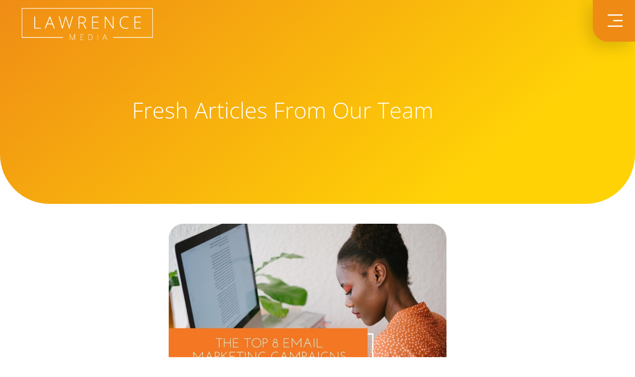

--- FILE ---
content_type: text/html; charset=UTF-8
request_url: https://lawrencemediagrp.com/blog/2020/09/16/8-email-marketing-campaigns-you-should-use/
body_size: 20679
content:
<!doctype html>
<html lang="en-US" prefix="og: https://ogp.me/ns#">
<head>
	<meta charset="UTF-8">
	<meta name="viewport" content="width=device-width, initial-scale=1">
	<link rel="profile" href="https://gmpg.org/xfn/11">
	
<!-- Search Engine Optimization by Rank Math PRO - https://rankmath.com/ -->
<title>8 Email Marketing Campaigns Your Business Should Be Utilizing</title>
<meta name="description" content="Are you effectively utilizing email marketing campaigns to the benefits of your business? If you&#039;re not sure, check out these campaigns you should be using now."/>
<meta name="robots" content="index, follow, max-snippet:-1, max-video-preview:-1, max-image-preview:large"/>
<link rel="canonical" href="https://lawrencemediagrp.com/blog/2020/09/16/8-email-marketing-campaigns-you-should-use/" />
<meta property="og:locale" content="en_US" />
<meta property="og:type" content="article" />
<meta property="og:title" content="8 Email Marketing Campaigns Your Business Should Be Utilizing" />
<meta property="og:description" content="Are you effectively utilizing email marketing campaigns to the benefits of your business? If you&#039;re not sure, check out these campaigns you should be using now." />
<meta property="og:url" content="https://lawrencemediagrp.com/blog/2020/09/16/8-email-marketing-campaigns-you-should-use/" />
<meta property="og:site_name" content="Lawrence Media" />
<meta property="article:tag" content="Advertising" />
<meta property="article:tag" content="Digital Marketing" />
<meta property="article:tag" content="email" />
<meta property="article:tag" content="email marketing" />
<meta property="article:tag" content="email strategy" />
<meta property="article:tag" content="marketing" />
<meta property="article:tag" content="traditional advertising" />
<meta property="article:section" content="Analytics" />
<meta property="og:updated_time" content="2020-09-16T15:06:00+00:00" />
<meta property="og:image" content="https://lawrencemediagrp.com/wp-content/uploads/2020/09/09-16-20.jpg" />
<meta property="og:image:secure_url" content="https://lawrencemediagrp.com/wp-content/uploads/2020/09/09-16-20.jpg" />
<meta property="og:image:width" content="940" />
<meta property="og:image:height" content="788" />
<meta property="og:image:alt" content="email marketing campaigns" />
<meta property="og:image:type" content="image/jpeg" />
<meta property="article:published_time" content="2020-09-16T13:27:28+00:00" />
<meta property="article:modified_time" content="2020-09-16T15:06:00+00:00" />
<meta name="twitter:card" content="summary_large_image" />
<meta name="twitter:title" content="8 Email Marketing Campaigns Your Business Should Be Utilizing" />
<meta name="twitter:description" content="Are you effectively utilizing email marketing campaigns to the benefits of your business? If you&#039;re not sure, check out these campaigns you should be using now." />
<meta name="twitter:image" content="https://lawrencemediagrp.com/wp-content/uploads/2020/09/09-16-20.jpg" />
<script type="application/ld+json" class="rank-math-schema-pro">{"@context":"https://schema.org","@graph":[{"@type":"Organization","@id":"https://lawrencemediagrp.com/#organization","name":"Lawrence Media","url":"https://lawrencemediagrp.com"},{"@type":"WebSite","@id":"https://lawrencemediagrp.com/#website","url":"https://lawrencemediagrp.com","name":"Lawrence Media","publisher":{"@id":"https://lawrencemediagrp.com/#organization"},"inLanguage":"en-US"},{"@type":"ImageObject","@id":"https://lawrencemediagrp.com/wp-content/uploads/2020/09/09-16-20.jpg","url":"https://lawrencemediagrp.com/wp-content/uploads/2020/09/09-16-20.jpg","width":"940","height":"788","caption":"email marketing campaigns","inLanguage":"en-US"},{"@type":"WebPage","@id":"https://lawrencemediagrp.com/blog/2020/09/16/8-email-marketing-campaigns-you-should-use/#webpage","url":"https://lawrencemediagrp.com/blog/2020/09/16/8-email-marketing-campaigns-you-should-use/","name":"8 Email Marketing Campaigns Your Business Should Be Utilizing","datePublished":"2020-09-16T13:27:28+00:00","dateModified":"2020-09-16T15:06:00+00:00","isPartOf":{"@id":"https://lawrencemediagrp.com/#website"},"primaryImageOfPage":{"@id":"https://lawrencemediagrp.com/wp-content/uploads/2020/09/09-16-20.jpg"},"inLanguage":"en-US"},{"@type":"Person","@id":"https://lawrencemediagrp.com/author/tiffany-masdon/","name":"Tiffany Masdon","url":"https://lawrencemediagrp.com/author/tiffany-masdon/","image":{"@type":"ImageObject","@id":"https://secure.gravatar.com/avatar/6308cdf5a7fce0d55b04c858788a34f4a0210cdca9d9d11ec1c2b92223ce0daf?s=96&amp;d=mm&amp;r=g","url":"https://secure.gravatar.com/avatar/6308cdf5a7fce0d55b04c858788a34f4a0210cdca9d9d11ec1c2b92223ce0daf?s=96&amp;d=mm&amp;r=g","caption":"Tiffany Masdon","inLanguage":"en-US"},"worksFor":{"@id":"https://lawrencemediagrp.com/#organization"}},{"@type":"BlogPosting","headline":"8 Email Marketing Campaigns Your Business Should Be Utilizing","keywords":"email marketing campaigns,email marketing,email marketing strategy,email marketing best practices","datePublished":"2020-09-16T13:27:28+00:00","dateModified":"2020-09-16T15:06:00+00:00","articleSection":"Analytics, Creative Agency, Management, Marketing, Services","author":{"@id":"https://lawrencemediagrp.com/author/tiffany-masdon/","name":"Tiffany Masdon"},"publisher":{"@id":"https://lawrencemediagrp.com/#organization"},"description":"Are you effectively utilizing email marketing campaigns to the benefits of your business? If you&#039;re not sure, check out these campaigns you should be using now.","name":"8 Email Marketing Campaigns Your Business Should Be Utilizing","@id":"https://lawrencemediagrp.com/blog/2020/09/16/8-email-marketing-campaigns-you-should-use/#richSnippet","isPartOf":{"@id":"https://lawrencemediagrp.com/blog/2020/09/16/8-email-marketing-campaigns-you-should-use/#webpage"},"image":{"@id":"https://lawrencemediagrp.com/wp-content/uploads/2020/09/09-16-20.jpg"},"inLanguage":"en-US","mainEntityOfPage":{"@id":"https://lawrencemediagrp.com/blog/2020/09/16/8-email-marketing-campaigns-you-should-use/#webpage"}}]}</script>
<!-- /Rank Math WordPress SEO plugin -->

<link rel="alternate" type="application/rss+xml" title="Lawrence Media &raquo; Feed" href="https://lawrencemediagrp.com/feed/" />
<link rel="alternate" type="application/rss+xml" title="Lawrence Media &raquo; Comments Feed" href="https://lawrencemediagrp.com/comments/feed/" />
<link rel="alternate" title="oEmbed (JSON)" type="application/json+oembed" href="https://lawrencemediagrp.com/wp-json/oembed/1.0/embed?url=https%3A%2F%2Flawrencemediagrp.com%2Fblog%2F2020%2F09%2F16%2F8-email-marketing-campaigns-you-should-use%2F" />
<link rel="alternate" title="oEmbed (XML)" type="text/xml+oembed" href="https://lawrencemediagrp.com/wp-json/oembed/1.0/embed?url=https%3A%2F%2Flawrencemediagrp.com%2Fblog%2F2020%2F09%2F16%2F8-email-marketing-campaigns-you-should-use%2F&#038;format=xml" />
		<!-- This site uses the Google Analytics by MonsterInsights plugin v9.11.1 - Using Analytics tracking - https://www.monsterinsights.com/ -->
		<!-- Note: MonsterInsights is not currently configured on this site. The site owner needs to authenticate with Google Analytics in the MonsterInsights settings panel. -->
					<!-- No tracking code set -->
				<!-- / Google Analytics by MonsterInsights -->
		<style id='wp-img-auto-sizes-contain-inline-css'>
img:is([sizes=auto i],[sizes^="auto," i]){contain-intrinsic-size:3000px 1500px}
/*# sourceURL=wp-img-auto-sizes-contain-inline-css */
</style>
<link rel='stylesheet' id='jkit-elements-main-css' href='https://lawrencemediagrp.com/wp-content/plugins/jeg-elementor-kit/assets/css/elements/main.css?ver=3.0.2' media='all' />
<style id='wp-emoji-styles-inline-css'>

	img.wp-smiley, img.emoji {
		display: inline !important;
		border: none !important;
		box-shadow: none !important;
		height: 1em !important;
		width: 1em !important;
		margin: 0 0.07em !important;
		vertical-align: -0.1em !important;
		background: none !important;
		padding: 0 !important;
	}
/*# sourceURL=wp-emoji-styles-inline-css */
</style>
<style id='global-styles-inline-css'>
:root{--wp--preset--aspect-ratio--square: 1;--wp--preset--aspect-ratio--4-3: 4/3;--wp--preset--aspect-ratio--3-4: 3/4;--wp--preset--aspect-ratio--3-2: 3/2;--wp--preset--aspect-ratio--2-3: 2/3;--wp--preset--aspect-ratio--16-9: 16/9;--wp--preset--aspect-ratio--9-16: 9/16;--wp--preset--color--black: #000000;--wp--preset--color--cyan-bluish-gray: #abb8c3;--wp--preset--color--white: #ffffff;--wp--preset--color--pale-pink: #f78da7;--wp--preset--color--vivid-red: #cf2e2e;--wp--preset--color--luminous-vivid-orange: #ff6900;--wp--preset--color--luminous-vivid-amber: #fcb900;--wp--preset--color--light-green-cyan: #7bdcb5;--wp--preset--color--vivid-green-cyan: #00d084;--wp--preset--color--pale-cyan-blue: #8ed1fc;--wp--preset--color--vivid-cyan-blue: #0693e3;--wp--preset--color--vivid-purple: #9b51e0;--wp--preset--gradient--vivid-cyan-blue-to-vivid-purple: linear-gradient(135deg,rgb(6,147,227) 0%,rgb(155,81,224) 100%);--wp--preset--gradient--light-green-cyan-to-vivid-green-cyan: linear-gradient(135deg,rgb(122,220,180) 0%,rgb(0,208,130) 100%);--wp--preset--gradient--luminous-vivid-amber-to-luminous-vivid-orange: linear-gradient(135deg,rgb(252,185,0) 0%,rgb(255,105,0) 100%);--wp--preset--gradient--luminous-vivid-orange-to-vivid-red: linear-gradient(135deg,rgb(255,105,0) 0%,rgb(207,46,46) 100%);--wp--preset--gradient--very-light-gray-to-cyan-bluish-gray: linear-gradient(135deg,rgb(238,238,238) 0%,rgb(169,184,195) 100%);--wp--preset--gradient--cool-to-warm-spectrum: linear-gradient(135deg,rgb(74,234,220) 0%,rgb(151,120,209) 20%,rgb(207,42,186) 40%,rgb(238,44,130) 60%,rgb(251,105,98) 80%,rgb(254,248,76) 100%);--wp--preset--gradient--blush-light-purple: linear-gradient(135deg,rgb(255,206,236) 0%,rgb(152,150,240) 100%);--wp--preset--gradient--blush-bordeaux: linear-gradient(135deg,rgb(254,205,165) 0%,rgb(254,45,45) 50%,rgb(107,0,62) 100%);--wp--preset--gradient--luminous-dusk: linear-gradient(135deg,rgb(255,203,112) 0%,rgb(199,81,192) 50%,rgb(65,88,208) 100%);--wp--preset--gradient--pale-ocean: linear-gradient(135deg,rgb(255,245,203) 0%,rgb(182,227,212) 50%,rgb(51,167,181) 100%);--wp--preset--gradient--electric-grass: linear-gradient(135deg,rgb(202,248,128) 0%,rgb(113,206,126) 100%);--wp--preset--gradient--midnight: linear-gradient(135deg,rgb(2,3,129) 0%,rgb(40,116,252) 100%);--wp--preset--font-size--small: 13px;--wp--preset--font-size--medium: 20px;--wp--preset--font-size--large: 36px;--wp--preset--font-size--x-large: 42px;--wp--preset--spacing--20: 0.44rem;--wp--preset--spacing--30: 0.67rem;--wp--preset--spacing--40: 1rem;--wp--preset--spacing--50: 1.5rem;--wp--preset--spacing--60: 2.25rem;--wp--preset--spacing--70: 3.38rem;--wp--preset--spacing--80: 5.06rem;--wp--preset--shadow--natural: 6px 6px 9px rgba(0, 0, 0, 0.2);--wp--preset--shadow--deep: 12px 12px 50px rgba(0, 0, 0, 0.4);--wp--preset--shadow--sharp: 6px 6px 0px rgba(0, 0, 0, 0.2);--wp--preset--shadow--outlined: 6px 6px 0px -3px rgb(255, 255, 255), 6px 6px rgb(0, 0, 0);--wp--preset--shadow--crisp: 6px 6px 0px rgb(0, 0, 0);}:root { --wp--style--global--content-size: 800px;--wp--style--global--wide-size: 1200px; }:where(body) { margin: 0; }.wp-site-blocks > .alignleft { float: left; margin-right: 2em; }.wp-site-blocks > .alignright { float: right; margin-left: 2em; }.wp-site-blocks > .aligncenter { justify-content: center; margin-left: auto; margin-right: auto; }:where(.wp-site-blocks) > * { margin-block-start: 24px; margin-block-end: 0; }:where(.wp-site-blocks) > :first-child { margin-block-start: 0; }:where(.wp-site-blocks) > :last-child { margin-block-end: 0; }:root { --wp--style--block-gap: 24px; }:root :where(.is-layout-flow) > :first-child{margin-block-start: 0;}:root :where(.is-layout-flow) > :last-child{margin-block-end: 0;}:root :where(.is-layout-flow) > *{margin-block-start: 24px;margin-block-end: 0;}:root :where(.is-layout-constrained) > :first-child{margin-block-start: 0;}:root :where(.is-layout-constrained) > :last-child{margin-block-end: 0;}:root :where(.is-layout-constrained) > *{margin-block-start: 24px;margin-block-end: 0;}:root :where(.is-layout-flex){gap: 24px;}:root :where(.is-layout-grid){gap: 24px;}.is-layout-flow > .alignleft{float: left;margin-inline-start: 0;margin-inline-end: 2em;}.is-layout-flow > .alignright{float: right;margin-inline-start: 2em;margin-inline-end: 0;}.is-layout-flow > .aligncenter{margin-left: auto !important;margin-right: auto !important;}.is-layout-constrained > .alignleft{float: left;margin-inline-start: 0;margin-inline-end: 2em;}.is-layout-constrained > .alignright{float: right;margin-inline-start: 2em;margin-inline-end: 0;}.is-layout-constrained > .aligncenter{margin-left: auto !important;margin-right: auto !important;}.is-layout-constrained > :where(:not(.alignleft):not(.alignright):not(.alignfull)){max-width: var(--wp--style--global--content-size);margin-left: auto !important;margin-right: auto !important;}.is-layout-constrained > .alignwide{max-width: var(--wp--style--global--wide-size);}body .is-layout-flex{display: flex;}.is-layout-flex{flex-wrap: wrap;align-items: center;}.is-layout-flex > :is(*, div){margin: 0;}body .is-layout-grid{display: grid;}.is-layout-grid > :is(*, div){margin: 0;}body{padding-top: 0px;padding-right: 0px;padding-bottom: 0px;padding-left: 0px;}a:where(:not(.wp-element-button)){text-decoration: underline;}:root :where(.wp-element-button, .wp-block-button__link){background-color: #32373c;border-width: 0;color: #fff;font-family: inherit;font-size: inherit;font-style: inherit;font-weight: inherit;letter-spacing: inherit;line-height: inherit;padding-top: calc(0.667em + 2px);padding-right: calc(1.333em + 2px);padding-bottom: calc(0.667em + 2px);padding-left: calc(1.333em + 2px);text-decoration: none;text-transform: inherit;}.has-black-color{color: var(--wp--preset--color--black) !important;}.has-cyan-bluish-gray-color{color: var(--wp--preset--color--cyan-bluish-gray) !important;}.has-white-color{color: var(--wp--preset--color--white) !important;}.has-pale-pink-color{color: var(--wp--preset--color--pale-pink) !important;}.has-vivid-red-color{color: var(--wp--preset--color--vivid-red) !important;}.has-luminous-vivid-orange-color{color: var(--wp--preset--color--luminous-vivid-orange) !important;}.has-luminous-vivid-amber-color{color: var(--wp--preset--color--luminous-vivid-amber) !important;}.has-light-green-cyan-color{color: var(--wp--preset--color--light-green-cyan) !important;}.has-vivid-green-cyan-color{color: var(--wp--preset--color--vivid-green-cyan) !important;}.has-pale-cyan-blue-color{color: var(--wp--preset--color--pale-cyan-blue) !important;}.has-vivid-cyan-blue-color{color: var(--wp--preset--color--vivid-cyan-blue) !important;}.has-vivid-purple-color{color: var(--wp--preset--color--vivid-purple) !important;}.has-black-background-color{background-color: var(--wp--preset--color--black) !important;}.has-cyan-bluish-gray-background-color{background-color: var(--wp--preset--color--cyan-bluish-gray) !important;}.has-white-background-color{background-color: var(--wp--preset--color--white) !important;}.has-pale-pink-background-color{background-color: var(--wp--preset--color--pale-pink) !important;}.has-vivid-red-background-color{background-color: var(--wp--preset--color--vivid-red) !important;}.has-luminous-vivid-orange-background-color{background-color: var(--wp--preset--color--luminous-vivid-orange) !important;}.has-luminous-vivid-amber-background-color{background-color: var(--wp--preset--color--luminous-vivid-amber) !important;}.has-light-green-cyan-background-color{background-color: var(--wp--preset--color--light-green-cyan) !important;}.has-vivid-green-cyan-background-color{background-color: var(--wp--preset--color--vivid-green-cyan) !important;}.has-pale-cyan-blue-background-color{background-color: var(--wp--preset--color--pale-cyan-blue) !important;}.has-vivid-cyan-blue-background-color{background-color: var(--wp--preset--color--vivid-cyan-blue) !important;}.has-vivid-purple-background-color{background-color: var(--wp--preset--color--vivid-purple) !important;}.has-black-border-color{border-color: var(--wp--preset--color--black) !important;}.has-cyan-bluish-gray-border-color{border-color: var(--wp--preset--color--cyan-bluish-gray) !important;}.has-white-border-color{border-color: var(--wp--preset--color--white) !important;}.has-pale-pink-border-color{border-color: var(--wp--preset--color--pale-pink) !important;}.has-vivid-red-border-color{border-color: var(--wp--preset--color--vivid-red) !important;}.has-luminous-vivid-orange-border-color{border-color: var(--wp--preset--color--luminous-vivid-orange) !important;}.has-luminous-vivid-amber-border-color{border-color: var(--wp--preset--color--luminous-vivid-amber) !important;}.has-light-green-cyan-border-color{border-color: var(--wp--preset--color--light-green-cyan) !important;}.has-vivid-green-cyan-border-color{border-color: var(--wp--preset--color--vivid-green-cyan) !important;}.has-pale-cyan-blue-border-color{border-color: var(--wp--preset--color--pale-cyan-blue) !important;}.has-vivid-cyan-blue-border-color{border-color: var(--wp--preset--color--vivid-cyan-blue) !important;}.has-vivid-purple-border-color{border-color: var(--wp--preset--color--vivid-purple) !important;}.has-vivid-cyan-blue-to-vivid-purple-gradient-background{background: var(--wp--preset--gradient--vivid-cyan-blue-to-vivid-purple) !important;}.has-light-green-cyan-to-vivid-green-cyan-gradient-background{background: var(--wp--preset--gradient--light-green-cyan-to-vivid-green-cyan) !important;}.has-luminous-vivid-amber-to-luminous-vivid-orange-gradient-background{background: var(--wp--preset--gradient--luminous-vivid-amber-to-luminous-vivid-orange) !important;}.has-luminous-vivid-orange-to-vivid-red-gradient-background{background: var(--wp--preset--gradient--luminous-vivid-orange-to-vivid-red) !important;}.has-very-light-gray-to-cyan-bluish-gray-gradient-background{background: var(--wp--preset--gradient--very-light-gray-to-cyan-bluish-gray) !important;}.has-cool-to-warm-spectrum-gradient-background{background: var(--wp--preset--gradient--cool-to-warm-spectrum) !important;}.has-blush-light-purple-gradient-background{background: var(--wp--preset--gradient--blush-light-purple) !important;}.has-blush-bordeaux-gradient-background{background: var(--wp--preset--gradient--blush-bordeaux) !important;}.has-luminous-dusk-gradient-background{background: var(--wp--preset--gradient--luminous-dusk) !important;}.has-pale-ocean-gradient-background{background: var(--wp--preset--gradient--pale-ocean) !important;}.has-electric-grass-gradient-background{background: var(--wp--preset--gradient--electric-grass) !important;}.has-midnight-gradient-background{background: var(--wp--preset--gradient--midnight) !important;}.has-small-font-size{font-size: var(--wp--preset--font-size--small) !important;}.has-medium-font-size{font-size: var(--wp--preset--font-size--medium) !important;}.has-large-font-size{font-size: var(--wp--preset--font-size--large) !important;}.has-x-large-font-size{font-size: var(--wp--preset--font-size--x-large) !important;}
:root :where(.wp-block-pullquote){font-size: 1.5em;line-height: 1.6;}
/*# sourceURL=global-styles-inline-css */
</style>
<link rel='stylesheet' id='wpa-css-css' href='https://lawrencemediagrp.com/wp-content/plugins/honeypot/includes/css/wpa.css?ver=2.3.04' media='all' />
<link rel='stylesheet' id='elementor-frontend-css' href='https://lawrencemediagrp.com/wp-content/plugins/elementor/assets/css/frontend.min.css?ver=3.34.1' media='all' />
<link rel='stylesheet' id='elementor-post-21-css' href='https://lawrencemediagrp.com/wp-content/uploads/elementor/css/post-21.css?ver=1769135073' media='all' />
<link rel='stylesheet' id='widget-heading-css' href='https://lawrencemediagrp.com/wp-content/plugins/elementor/assets/css/widget-heading.min.css?ver=3.34.1' media='all' />
<link rel='stylesheet' id='widget-image-css' href='https://lawrencemediagrp.com/wp-content/plugins/elementor/assets/css/widget-image.min.css?ver=3.34.1' media='all' />
<link rel='stylesheet' id='widget-icon-list-css' href='https://lawrencemediagrp.com/wp-content/plugins/elementor/assets/css/widget-icon-list.min.css?ver=3.34.1' media='all' />
<link rel='stylesheet' id='elementor-post-552-css' href='https://lawrencemediagrp.com/wp-content/uploads/elementor/css/post-552.css?ver=1769145484' media='all' />
<link rel='stylesheet' id='hello-elementor-css' href='https://lawrencemediagrp.com/wp-content/themes/hello-elementor/assets/css/reset.css?ver=3.4.5' media='all' />
<link rel='stylesheet' id='hello-elementor-theme-style-css' href='https://lawrencemediagrp.com/wp-content/themes/hello-elementor/assets/css/theme.css?ver=3.4.5' media='all' />
<link rel='stylesheet' id='hello-elementor-header-footer-css' href='https://lawrencemediagrp.com/wp-content/themes/hello-elementor/assets/css/header-footer.css?ver=3.4.5' media='all' />
<link rel='stylesheet' id='e-shapes-css' href='https://lawrencemediagrp.com/wp-content/plugins/elementor/assets/css/conditionals/shapes.min.css?ver=3.34.1' media='all' />
<link rel='stylesheet' id='widget-divider-css' href='https://lawrencemediagrp.com/wp-content/plugins/elementor/assets/css/widget-divider.min.css?ver=3.34.1' media='all' />
<link rel='stylesheet' id='widget-social-icons-css' href='https://lawrencemediagrp.com/wp-content/plugins/elementor/assets/css/widget-social-icons.min.css?ver=3.34.1' media='all' />
<link rel='stylesheet' id='e-apple-webkit-css' href='https://lawrencemediagrp.com/wp-content/plugins/elementor/assets/css/conditionals/apple-webkit.min.css?ver=3.34.1' media='all' />
<link rel='stylesheet' id='elementor-post-9-css' href='https://lawrencemediagrp.com/wp-content/uploads/elementor/css/post-9.css?ver=1769135074' media='all' />
<link rel='stylesheet' id='elementor-post-7-css' href='https://lawrencemediagrp.com/wp-content/uploads/elementor/css/post-7.css?ver=1769135074' media='all' />
<link rel='stylesheet' id='elementor-gf-local-roboto-css' href='https://lawrencemediagrp.com/wp-content/uploads/elementor/google-fonts/css/roboto.css?ver=1746534061' media='all' />
<link rel='stylesheet' id='elementor-gf-local-robotoslab-css' href='https://lawrencemediagrp.com/wp-content/uploads/elementor/google-fonts/css/robotoslab.css?ver=1746534074' media='all' />
<link rel='stylesheet' id='elementor-gf-local-opensans-css' href='https://lawrencemediagrp.com/wp-content/uploads/elementor/google-fonts/css/opensans.css?ver=1746534099' media='all' />
<script src="https://lawrencemediagrp.com/wp-includes/js/jquery/jquery.min.js?ver=3.7.1" id="jquery-core-js"></script>
<script src="https://lawrencemediagrp.com/wp-includes/js/jquery/jquery-migrate.min.js?ver=3.4.1" id="jquery-migrate-js"></script>
<link rel="https://api.w.org/" href="https://lawrencemediagrp.com/wp-json/" /><link rel="alternate" title="JSON" type="application/json" href="https://lawrencemediagrp.com/wp-json/wp/v2/posts/552" /><link rel="EditURI" type="application/rsd+xml" title="RSD" href="https://lawrencemediagrp.com/xmlrpc.php?rsd" />
<meta name="generator" content="WordPress 6.9" />
<link rel='shortlink' href='https://lawrencemediagrp.com/?p=552' />
<script
  src="https://cdn.apigateway.co/webchat-client..prod/sdk.js"
  data-widget-id="c8acafc0-16ee-11f0-a87f-76b01f040d91"
  defer
></script><meta name="description" content="Is your business utilizing effective email marketing campaigns? Are you sitting down to strategize and analyze the effectiveness of each campaign? Continue reading for the 8 email marketing campaigns your business should be utilizing.">
<meta name="generator" content="Elementor 3.34.1; features: e_font_icon_svg, additional_custom_breakpoints; settings: css_print_method-external, google_font-enabled, font_display-auto">
			<style>
				.e-con.e-parent:nth-of-type(n+4):not(.e-lazyloaded):not(.e-no-lazyload),
				.e-con.e-parent:nth-of-type(n+4):not(.e-lazyloaded):not(.e-no-lazyload) * {
					background-image: none !important;
				}
				@media screen and (max-height: 1024px) {
					.e-con.e-parent:nth-of-type(n+3):not(.e-lazyloaded):not(.e-no-lazyload),
					.e-con.e-parent:nth-of-type(n+3):not(.e-lazyloaded):not(.e-no-lazyload) * {
						background-image: none !important;
					}
				}
				@media screen and (max-height: 640px) {
					.e-con.e-parent:nth-of-type(n+2):not(.e-lazyloaded):not(.e-no-lazyload),
					.e-con.e-parent:nth-of-type(n+2):not(.e-lazyloaded):not(.e-no-lazyload) * {
						background-image: none !important;
					}
				}
			</style>
			<style class="wpcode-css-snippet">.elementor-kit-21 a:hover {
	line-height: inherit;
}

.elementor-image-box-title a {
	font-size: inherit !important;
	font-family: inherit !important;
}
</style><link rel="icon" href="https://lawrencemediagrp.com/wp-content/uploads/2020/04/cropped-Favicon_2-32x32.png" sizes="32x32" />
<link rel="icon" href="https://lawrencemediagrp.com/wp-content/uploads/2020/04/cropped-Favicon_2-192x192.png" sizes="192x192" />
<link rel="apple-touch-icon" href="https://lawrencemediagrp.com/wp-content/uploads/2020/04/cropped-Favicon_2-180x180.png" />
<meta name="msapplication-TileImage" content="https://lawrencemediagrp.com/wp-content/uploads/2020/04/cropped-Favicon_2-270x270.png" />
</head>
<body class="wp-singular post-template post-template-elementor_header_footer single single-post postid-552 single-format-standard wp-custom-logo wp-embed-responsive wp-theme-hello-elementor jkit-color-scheme hello-elementor-default elementor-default elementor-template-full-width elementor-kit-21 elementor-page elementor-page-552">


<a class="skip-link screen-reader-text" href="#content">Skip to content</a>

		<header data-elementor-type="header" data-elementor-id="9" class="elementor elementor-9 elementor-location-header" data-elementor-post-type="elementor_library">
					<section class="elementor-section elementor-top-section elementor-element elementor-element-310ba485 elementor-section-full_width elementor-section-height-min-height elementor-section-items-stretch elementor-section-height-default" data-id="310ba485" data-element_type="section" data-settings="{&quot;background_background&quot;:&quot;classic&quot;}">
						<div class="elementor-container elementor-column-gap-default">
					<div class="elementor-column elementor-col-50 elementor-top-column elementor-element elementor-element-9c9901a" data-id="9c9901a" data-element_type="column">
			<div class="elementor-widget-wrap elementor-element-populated">
						<div class="elementor-element elementor-element-05e48f1 elementor-widget elementor-widget-image" data-id="05e48f1" data-element_type="widget" data-widget_type="image.default">
				<div class="elementor-widget-container">
																<a href="https://lawrencemediagrp.com">
							<img fetchpriority="high" width="800" height="213" src="https://lawrencemediagrp.com/wp-content/uploads/2020/04/Lawrence-Media-inverse-Logo_final.png" class="attachment-large size-large wp-image-519" alt="Lawrence Media inverse Logo_final" decoding="async" srcset="https://lawrencemediagrp.com/wp-content/uploads/2020/04/Lawrence-Media-inverse-Logo_final.png 877w, https://lawrencemediagrp.com/wp-content/uploads/2020/04/Lawrence-Media-inverse-Logo_final-300x80.png 300w, https://lawrencemediagrp.com/wp-content/uploads/2020/04/Lawrence-Media-inverse-Logo_final-768x205.png 768w" sizes="(max-width: 800px) 100vw, 800px" />								</a>
															</div>
				</div>
					</div>
		</div>
				<div class="elementor-column elementor-col-50 elementor-top-column elementor-element elementor-element-134005b9" data-id="134005b9" data-element_type="column">
			<div class="elementor-widget-wrap elementor-element-populated">
						<div class="elementor-element elementor-element-76eeefbc elementor-align-right elementor-widget elementor-widget-button" data-id="76eeefbc" data-element_type="widget" data-widget_type="button.default">
				<div class="elementor-widget-container">
									<div class="elementor-button-wrapper">
					<a class="elementor-button elementor-button-link elementor-size-sm" href="#elementor-action%3Aaction%3Dpopup%3Aopen%26settings%3DeyJpZCI6IjMyIiwidG9nZ2xlIjpmYWxzZX0%3D">
						<span class="elementor-button-content-wrapper">
						<span class="elementor-button-icon">
				<svg xmlns="http://www.w3.org/2000/svg" id="efa09400-49d7-4a69-84e6-e4323eae1728" data-name="Layer 1" width="35" height="29" viewBox="0 0 35 29"><title>Menu-new</title><rect width="35" height="3"></rect><rect y="26" width="35" height="3"></rect><rect x="13" y="13" width="22" height="3"></rect></svg>			</span>
								</span>
					</a>
				</div>
								</div>
				</div>
					</div>
		</div>
					</div>
		</section>
				</header>
				<div data-elementor-type="wp-post" data-elementor-id="552" class="elementor elementor-552" data-elementor-post-type="post">
						<section class="elementor-section elementor-top-section elementor-element elementor-element-55eccb0 elementor-section-boxed elementor-section-height-default elementor-section-height-default" data-id="55eccb0" data-element_type="section" data-settings="{&quot;background_background&quot;:&quot;gradient&quot;}">
							<div class="elementor-background-overlay"></div>
							<div class="elementor-container elementor-column-gap-default">
					<div class="elementor-column elementor-col-100 elementor-top-column elementor-element elementor-element-900e72b" data-id="900e72b" data-element_type="column">
			<div class="elementor-widget-wrap elementor-element-populated">
						<div class="elementor-element elementor-element-5424d35 elementor-widget elementor-widget-heading" data-id="5424d35" data-element_type="widget" data-widget_type="heading.default">
				<div class="elementor-widget-container">
					<h2 class="elementor-heading-title elementor-size-default">Fresh Articles From our team</h2>				</div>
				</div>
					</div>
		</div>
					</div>
		</section>
				<section class="elementor-section elementor-top-section elementor-element elementor-element-c0d5336 elementor-section-boxed elementor-section-height-default elementor-section-height-default" data-id="c0d5336" data-element_type="section">
						<div class="elementor-container elementor-column-gap-default">
					<div class="elementor-column elementor-col-100 elementor-top-column elementor-element elementor-element-581c09c" data-id="581c09c" data-element_type="column">
			<div class="elementor-widget-wrap elementor-element-populated">
						<div class="elementor-element elementor-element-9a18126 elementor-widget elementor-widget-image" data-id="9a18126" data-element_type="widget" data-widget_type="image.default">
				<div class="elementor-widget-container">
															<img decoding="async" width="800" height="671" src="https://lawrencemediagrp.com/wp-content/uploads/2020/09/09-16-20.jpg" class="attachment-large size-large wp-image-554" alt="email marketing campaigns" srcset="https://lawrencemediagrp.com/wp-content/uploads/2020/09/09-16-20.jpg 940w, https://lawrencemediagrp.com/wp-content/uploads/2020/09/09-16-20-300x251.jpg 300w, https://lawrencemediagrp.com/wp-content/uploads/2020/09/09-16-20-768x644.jpg 768w" sizes="(max-width: 800px) 100vw, 800px" />															</div>
				</div>
				<div class="elementor-element elementor-element-38c664a elementor-widget elementor-widget-heading" data-id="38c664a" data-element_type="widget" data-widget_type="heading.default">
				<div class="elementor-widget-container">
					<h1 class="elementor-heading-title elementor-size-default">8 Email Marketing Campaigns Your Business Should Be Utilizing
</h1>				</div>
				</div>
				<div class="elementor-element elementor-element-cf283e6 elementor-widget elementor-widget-text-editor" data-id="cf283e6" data-element_type="widget" data-widget_type="text-editor.default">
				<div class="elementor-widget-container">
									<p><span style="font-weight: 300;">Is your business utilizing effective <span style="color: #ff6600;"><a style="color: #ff6600;" href="https://lawrencemediagrp.com/7-reasons-you-should-be-using-email-marketing/">email marketing campaigns</a></span>? Are you sitting down to strategize and analyze the effectiveness of each campaign? Continue reading for the 8 email marketing campaigns your business should be utilizing.</span></p>
<h3><span style="font-weight: 400;">1. Welcome Email <span style="color: #ffffff;">Marketing Campaigns</span></span></h3>
<p><span style="font-weight: 300;">Welcome emails help introduce your business to your client, and let them know you appreciate them. Once they subscribe, your business is fresh in their mind, and they’ll be more willing to open your email and learn about your business. Statistically, welcome emails receive higher than average open rates and click-through rates. Welcome emails can give you an edge over your competitors because they create the beginning of a great relationship with the customer, so utilizing them is imperative.</span></p>
<h3><span style="font-weight: 400;">2. Seasonal Promos</span></h3>
<p><span style="font-weight: 300;">Many times, businesses offer <span style="color: #ff6600;"><a style="color: #ff6600;" href="https://appinstitute.com/seasonal-marketing-ideas/" target="_blank" rel="noopener">seasonal promotions</a></span>, whether it be for maintenance plans,&nbsp; sales, or simply brand enhancement. Offering seasonal promotions gets your customers excited about your product or service, and urges them to buy quickly.&nbsp;</span></p>
<h3><span style="font-weight: 400;">3. Specials, Promos, Coupons</span></h3>
<p><span style="font-weight: 300;">Offering regular promotions, special offers, or coupons to those who sign up for your email list&nbsp; is also a great campaign strategy. Any time they need a product or service like yours, they’ll go to you first, knowing they could save some money with your business because they are a subscriber. Like seasonal promotions, regularly sending these specials builds lasting relationships with your customers.</span></p>
<h3><span style="font-weight: 400;">4. Post-Purchase <span style="color: #ffffff;">Email Marketing Campaigns</span></span></h3>
<p><span style="font-weight: 300;">A <span style="color: #ff6600;"><a style="color: #ff6600;" href="https://thegood.com/insights/5-post-purchase-emails/" target="_blank" rel="noopener">post-purchase email</a></span> is sent to thank your customer for giving you their business. Providing an electronic invoice lets them know you appreciate them and builds the foundation for a great relationship. In these emails, it’s also smart to include products similar to what they bought, or items that they viewed while on your site. You should also include customer service contact information so if there is an issue with their purchase, they know exactly how to contact you. This campaign strategy brings the customer back to your website for repeat shopping.</span></p>
<h3><span style="font-weight: 400;">5. Connect With Us</span></h3>
<p><span style="font-weight: 300;">After you’ve had a subscriber for a couple weeks, it’s a great idea to send them an email about connecting with your business on social media. You could use this campaign as a way to easily connect on <span style="color: #ff6600;"><a style="color: #ff6600;" href="https://www.pinterest.com/lawrencemediagrp/_created/" target="_blank" rel="noopener">Pinterest</a></span>, <span style="color: #ff6600;"><a style="color: #ff6600;" href="https://www.facebook.com/LawrenceMediaGrp/" target="_blank" rel="noopener">Facebook</a></span>, <span style="color: #ff6600;"><a style="color: #ff6600;" href="https://www.instagram.com/lawrencemediagrp/" target="_blank" rel="noopener">Instagram</a></span>, and other prominent social sites.&nbsp;</span></p>
<h3><span style="font-weight: 400;">6. Newsletter</span></h3>
<p><span style="font-weight: 300;">It’s likely you get <span style="color: #ff6600;"><a style="color: #ff6600;" href="https://blog.hubspot.com/marketing/email-newsletter-examples-list" target="_blank" rel="noopener">newsletters</a></span> in your inbox all the time, and when they’re done right, they can actually be a really great campaign. Keeping your subscribers up to date on your latest products, providing share-worthy content, and giving them something to look forward to will help build their loyalty to your brand. Just think about how many people follow </span><span style="color: #ff6600;"><a style="color: #ff6600;" href="https://www.apple.com/?afid=p238%7CseIEs444j-dc_mtid_1870765e38482_pcrid_454212704807_pgrid_13945964887_&amp;cid=aos-us-kwgo-brand-apple--slid---product-" target="_blank" rel="noopener"><span style="font-weight: 300;">Apple</span></a></span><span style="font-weight: 300;"> for the latest releases. This can be a powerful campaign strategy!</span></p>
<h3><span style="font-weight: 400;">7. Cart Abandonment</span></h3>
<p><span style="font-weight: 300;">We all know the dreaded cart abandonment email we get when we really wanted an item but talked ourselves out of it. Well, unfortunately for consumers, it’s an effective marketing campaign! The reason anyone puts something in their cart to begin with is because they wanted it, so sending a follow up email as just a little nudge, will keep that product fresh in their mind so they can come back and get it when they’re ready.</span></p>
<h3><span style="font-weight: 400;">8. It’s Been A While</span></h3>
<p><span style="font-weight: 300;">The, “It’s Been A While,” or, “We Miss You!” email is last on our list of great email campaign strategies to try for your business. Reminding your client they were interested in your brand at one time could spark their memory about something they may have forgotten. Including a special offer in this email may also reignite their relationship with you and make them want to buy or make another purchase.&nbsp;</span></p>
<h4><span style="font-weight: 400;"><span style="color: #333333;"><a style="color: #333333;" href="https://lawrencemediagrp.com/contact-us/">Learn More</a> </span><span style="color: #ffffff;">Email Marketing Campaigns</span></span></h4>
<p><span style="font-weight: 300;"><span style="color: #ff6600;"><a style="color: #ff6600;" href="https://lawrencemediagrp.com/">Lawrence Media Group</a></span> is a creative agency serving clients throughout the Southeast. We handle <span style="color: #ff6600;"><a style="color: #ff6600;" href="https://lawrencemediagrp.com/lawrence-media-trusted-creative-agency/">online and offline advertising and marketing</a></span> for dozens of small businesses and would love to help your business succeed.</span></p>
<p><span style="font-weight: 300;">Give us a call at <span style="color: #ff6600;"><a style="color: #ff6600;" href="tel:678-428-7777">678-428-7777</a></span> or email us at <a href="/cdn-cgi/l/email-protection#60090e060f200c011712050e03050d050409010712104e030f0d"><span style="color: #ff6600;"><span class="__cf_email__" data-cfemail="bed7d0d8d1fed2dfc9ccdbd0dddbd3dbdad7dfd9ccce90ddd1d3">[email&#160;protected]</span></span></a> for more information. Our professional staff will be happy to answer any questions you have and develop a plan to help your business grow!&nbsp;</span></p>								</div>
				</div>
				<section class="elementor-section elementor-inner-section elementor-element elementor-element-5b6c337 elementor-section-boxed elementor-section-height-default elementor-section-height-default" data-id="5b6c337" data-element_type="section">
						<div class="elementor-container elementor-column-gap-default">
					<div class="elementor-column elementor-col-50 elementor-inner-column elementor-element elementor-element-6c6e915" data-id="6c6e915" data-element_type="column">
			<div class="elementor-widget-wrap elementor-element-populated">
						<div class="elementor-element elementor-element-d4f5cb2 elementor-widget elementor-widget-heading" data-id="d4f5cb2" data-element_type="widget" data-widget_type="heading.default">
				<div class="elementor-widget-container">
					<h1 class="elementor-heading-title elementor-size-default">Get Social With Us</h1>				</div>
				</div>
					</div>
		</div>
				<div class="elementor-column elementor-col-50 elementor-inner-column elementor-element elementor-element-6d0d6eb" data-id="6d0d6eb" data-element_type="column">
			<div class="elementor-widget-wrap elementor-element-populated">
						<div class="elementor-element elementor-element-5bb3128 elementor-icon-list--layout-inline elementor-align-start elementor-mobile-align-center elementor-list-item-link-full_width elementor-widget elementor-widget-icon-list" data-id="5bb3128" data-element_type="widget" data-widget_type="icon-list.default">
				<div class="elementor-widget-container">
							<ul class="elementor-icon-list-items elementor-inline-items">
							<li class="elementor-icon-list-item elementor-inline-item">
											<a href="https://www.facebook.com/LawrenceMediaGrp/" target="_blank" rel="noopener">

												<span class="elementor-icon-list-icon">
							<svg aria-hidden="true" class="e-font-icon-svg e-fab-facebook" viewBox="0 0 512 512" xmlns="http://www.w3.org/2000/svg"><path d="M504 256C504 119 393 8 256 8S8 119 8 256c0 123.78 90.69 226.38 209.25 245V327.69h-63V256h63v-54.64c0-62.15 37-96.48 93.67-96.48 27.14 0 55.52 4.84 55.52 4.84v61h-31.28c-30.8 0-40.41 19.12-40.41 38.73V256h68.78l-11 71.69h-57.78V501C413.31 482.38 504 379.78 504 256z"></path></svg>						</span>
										<span class="elementor-icon-list-text"></span>
											</a>
									</li>
								<li class="elementor-icon-list-item elementor-inline-item">
											<a href="https://www.instagram.com/lawrencemediagrp/" target="_blank" rel="noopener">

												<span class="elementor-icon-list-icon">
							<svg aria-hidden="true" class="e-font-icon-svg e-fab-instagram" viewBox="0 0 448 512" xmlns="http://www.w3.org/2000/svg"><path d="M224.1 141c-63.6 0-114.9 51.3-114.9 114.9s51.3 114.9 114.9 114.9S339 319.5 339 255.9 287.7 141 224.1 141zm0 189.6c-41.1 0-74.7-33.5-74.7-74.7s33.5-74.7 74.7-74.7 74.7 33.5 74.7 74.7-33.6 74.7-74.7 74.7zm146.4-194.3c0 14.9-12 26.8-26.8 26.8-14.9 0-26.8-12-26.8-26.8s12-26.8 26.8-26.8 26.8 12 26.8 26.8zm76.1 27.2c-1.7-35.9-9.9-67.7-36.2-93.9-26.2-26.2-58-34.4-93.9-36.2-37-2.1-147.9-2.1-184.9 0-35.8 1.7-67.6 9.9-93.9 36.1s-34.4 58-36.2 93.9c-2.1 37-2.1 147.9 0 184.9 1.7 35.9 9.9 67.7 36.2 93.9s58 34.4 93.9 36.2c37 2.1 147.9 2.1 184.9 0 35.9-1.7 67.7-9.9 93.9-36.2 26.2-26.2 34.4-58 36.2-93.9 2.1-37 2.1-147.8 0-184.8zM398.8 388c-7.8 19.6-22.9 34.7-42.6 42.6-29.5 11.7-99.5 9-132.1 9s-102.7 2.6-132.1-9c-19.6-7.8-34.7-22.9-42.6-42.6-11.7-29.5-9-99.5-9-132.1s-2.6-102.7 9-132.1c7.8-19.6 22.9-34.7 42.6-42.6 29.5-11.7 99.5-9 132.1-9s102.7-2.6 132.1 9c19.6 7.8 34.7 22.9 42.6 42.6 11.7 29.5 9 99.5 9 132.1s2.7 102.7-9 132.1z"></path></svg>						</span>
										<span class="elementor-icon-list-text"></span>
											</a>
									</li>
								<li class="elementor-icon-list-item elementor-inline-item">
											<a href="https://www.linkedin.com/company/lawrence-media-group" target="_blank" rel="noopener">

												<span class="elementor-icon-list-icon">
							<svg aria-hidden="true" class="e-font-icon-svg e-fab-linkedin" viewBox="0 0 448 512" xmlns="http://www.w3.org/2000/svg"><path d="M416 32H31.9C14.3 32 0 46.5 0 64.3v383.4C0 465.5 14.3 480 31.9 480H416c17.6 0 32-14.5 32-32.3V64.3c0-17.8-14.4-32.3-32-32.3zM135.4 416H69V202.2h66.5V416zm-33.2-243c-21.3 0-38.5-17.3-38.5-38.5S80.9 96 102.2 96c21.2 0 38.5 17.3 38.5 38.5 0 21.3-17.2 38.5-38.5 38.5zm282.1 243h-66.4V312c0-24.8-.5-56.7-34.5-56.7-34.6 0-39.9 27-39.9 54.9V416h-66.4V202.2h63.7v29.2h.9c8.9-16.8 30.6-34.5 62.9-34.5 67.2 0 79.7 44.3 79.7 101.9V416z"></path></svg>						</span>
										<span class="elementor-icon-list-text"></span>
											</a>
									</li>
								<li class="elementor-icon-list-item elementor-inline-item">
											<a href="https://twitter.com/LawrenceMediaGp" target="_blank" rel="noopener">

												<span class="elementor-icon-list-icon">
							<svg aria-hidden="true" class="e-font-icon-svg e-fab-twitter" viewBox="0 0 512 512" xmlns="http://www.w3.org/2000/svg"><path d="M459.37 151.716c.325 4.548.325 9.097.325 13.645 0 138.72-105.583 298.558-298.558 298.558-59.452 0-114.68-17.219-161.137-47.106 8.447.974 16.568 1.299 25.34 1.299 49.055 0 94.213-16.568 130.274-44.832-46.132-.975-84.792-31.188-98.112-72.772 6.498.974 12.995 1.624 19.818 1.624 9.421 0 18.843-1.3 27.614-3.573-48.081-9.747-84.143-51.98-84.143-102.985v-1.299c13.969 7.797 30.214 12.67 47.431 13.319-28.264-18.843-46.781-51.005-46.781-87.391 0-19.492 5.197-37.36 14.294-52.954 51.655 63.675 129.3 105.258 216.365 109.807-1.624-7.797-2.599-15.918-2.599-24.04 0-57.828 46.782-104.934 104.934-104.934 30.213 0 57.502 12.67 76.67 33.137 23.715-4.548 46.456-13.32 66.599-25.34-7.798 24.366-24.366 44.833-46.132 57.827 21.117-2.273 41.584-8.122 60.426-16.243-14.292 20.791-32.161 39.308-52.628 54.253z"></path></svg>						</span>
										<span class="elementor-icon-list-text"></span>
											</a>
									</li>
								<li class="elementor-icon-list-item elementor-inline-item">
											<span class="elementor-icon-list-icon">
							<svg aria-hidden="true" class="e-font-icon-svg e-fab-google" viewBox="0 0 488 512" xmlns="http://www.w3.org/2000/svg"><path d="M488 261.8C488 403.3 391.1 504 248 504 110.8 504 0 393.2 0 256S110.8 8 248 8c66.8 0 123 24.5 166.3 64.9l-67.5 64.9C258.5 52.6 94.3 116.6 94.3 256c0 86.5 69.1 156.6 153.7 156.6 98.2 0 135-70.4 140.8-106.9H248v-85.3h236.1c2.3 12.7 3.9 24.9 3.9 41.4z"></path></svg>						</span>
										<span class="elementor-icon-list-text"></span>
									</li>
								<li class="elementor-icon-list-item elementor-inline-item">
											<a href="/cdn-cgi/l/email-protection#8baeb9bbe2e5ede4cbe7eafcf9eee5e8eee6eeefe2eaecf9fba5e8e4e6" target="_blank">

												<span class="elementor-icon-list-icon">
							<svg aria-hidden="true" class="e-font-icon-svg e-far-envelope" viewBox="0 0 512 512" xmlns="http://www.w3.org/2000/svg"><path d="M464 64H48C21.49 64 0 85.49 0 112v288c0 26.51 21.49 48 48 48h416c26.51 0 48-21.49 48-48V112c0-26.51-21.49-48-48-48zm0 48v40.805c-22.422 18.259-58.168 46.651-134.587 106.49-16.841 13.247-50.201 45.072-73.413 44.701-23.208.375-56.579-31.459-73.413-44.701C106.18 199.465 70.425 171.067 48 152.805V112h416zM48 400V214.398c22.914 18.251 55.409 43.862 104.938 82.646 21.857 17.205 60.134 55.186 103.062 54.955 42.717.231 80.509-37.199 103.053-54.947 49.528-38.783 82.032-64.401 104.947-82.653V400H48z"></path></svg>						</span>
										<span class="elementor-icon-list-text"></span>
											</a>
									</li>
						</ul>
						</div>
				</div>
					</div>
		</div>
					</div>
		</section>
					</div>
		</div>
					</div>
		</section>
				<section class="elementor-section elementor-top-section elementor-element elementor-element-7deddc2 elementor-section-stretched elementor-section-full_width elementor-section-height-default elementor-section-height-default" data-id="7deddc2" data-element_type="section" data-settings="{&quot;stretch_section&quot;:&quot;section-stretched&quot;}">
						<div class="elementor-container elementor-column-gap-no">
					<div class="elementor-column elementor-col-100 elementor-top-column elementor-element elementor-element-266df70" data-id="266df70" data-element_type="column">
			<div class="elementor-widget-wrap elementor-element-populated">
						<div class="elementor-element elementor-element-3fb7e6c elementor-widget elementor-widget-template" data-id="3fb7e6c" data-element_type="widget" data-widget_type="template.default">
				<div class="elementor-widget-container">
							<div class="elementor-template">
					<div data-elementor-type="page" data-elementor-id="255" class="elementor elementor-255" data-elementor-post-type="elementor_library">
						<section class="elementor-section elementor-top-section elementor-element elementor-element-4f554575 elementor-section-boxed elementor-section-height-default elementor-section-height-default" data-id="4f554575" data-element_type="section" data-settings="{&quot;background_background&quot;:&quot;gradient&quot;,&quot;shape_divider_top&quot;:&quot;waves&quot;}">
							<div class="elementor-background-overlay"></div>
						<div class="elementor-shape elementor-shape-top" aria-hidden="true" data-negative="false">
			<svg xmlns="http://www.w3.org/2000/svg" viewBox="0 0 1000 100" preserveAspectRatio="none">
	<path class="elementor-shape-fill" d="M421.9,6.5c22.6-2.5,51.5,0.4,75.5,5.3c23.6,4.9,70.9,23.5,100.5,35.7c75.8,32.2,133.7,44.5,192.6,49.7
	c23.6,2.1,48.7,3.5,103.4-2.5c54.7-6,106.2-25.6,106.2-25.6V0H0v30.3c0,0,72,32.6,158.4,30.5c39.2-0.7,92.8-6.7,134-22.4
	c21.2-8.1,52.2-18.2,79.7-24.2C399.3,7.9,411.6,7.5,421.9,6.5z"/>
</svg>		</div>
					<div class="elementor-container elementor-column-gap-default">
					<div class="elementor-column elementor-col-50 elementor-top-column elementor-element elementor-element-7229277f" data-id="7229277f" data-element_type="column">
			<div class="elementor-widget-wrap elementor-element-populated">
						<div class="elementor-element elementor-element-2bd13757 elementor-widget elementor-widget-heading" data-id="2bd13757" data-element_type="widget" data-widget_type="heading.default">
				<div class="elementor-widget-container">
					<h4 class="elementor-heading-title elementor-size-default">Ready to get Started?</h4>				</div>
				</div>
				<div class="elementor-element elementor-element-668fdc70 elementor-widget elementor-widget-heading" data-id="668fdc70" data-element_type="widget" data-widget_type="heading.default">
				<div class="elementor-widget-container">
					<h2 class="elementor-heading-title elementor-size-default">let’s talk</h2>				</div>
				</div>
				<div class="elementor-element elementor-element-603d23e7 elementor-mobile-align-center elementor-widget elementor-widget-button" data-id="603d23e7" data-element_type="widget" data-widget_type="button.default">
				<div class="elementor-widget-container">
									<div class="elementor-button-wrapper">
					<a class="elementor-button elementor-button-link elementor-size-md" href="https://lawrencemediagrp.com/contact-us/">
						<span class="elementor-button-content-wrapper">
						<span class="elementor-button-icon">
				<svg aria-hidden="true" class="e-font-icon-svg e-fas-arrow-right" viewBox="0 0 448 512" xmlns="http://www.w3.org/2000/svg"><path d="M190.5 66.9l22.2-22.2c9.4-9.4 24.6-9.4 33.9 0L441 239c9.4 9.4 9.4 24.6 0 33.9L246.6 467.3c-9.4 9.4-24.6 9.4-33.9 0l-22.2-22.2c-9.5-9.5-9.3-25 .4-34.3L311.4 296H24c-13.3 0-24-10.7-24-24v-32c0-13.3 10.7-24 24-24h287.4L190.9 101.2c-9.8-9.3-10-24.8-.4-34.3z"></path></svg>			</span>
									<span class="elementor-button-text">Contact Us</span>
					</span>
					</a>
				</div>
								</div>
				</div>
					</div>
		</div>
				<div class="elementor-column elementor-col-50 elementor-top-column elementor-element elementor-element-5a1de551" data-id="5a1de551" data-element_type="column">
			<div class="elementor-widget-wrap elementor-element-populated">
						<div class="elementor-element elementor-element-6446ab7c elementor-widget elementor-widget-image" data-id="6446ab7c" data-element_type="widget" data-settings="{&quot;motion_fx_motion_fx_scrolling&quot;:&quot;yes&quot;,&quot;motion_fx_translateY_effect&quot;:&quot;yes&quot;,&quot;motion_fx_translateY_direction&quot;:&quot;negative&quot;,&quot;motion_fx_translateY_speed&quot;:{&quot;unit&quot;:&quot;px&quot;,&quot;size&quot;:&quot;1&quot;,&quot;sizes&quot;:[]},&quot;motion_fx_devices&quot;:[&quot;desktop&quot;,&quot;tablet&quot;],&quot;motion_fx_translateY_affectedRange&quot;:{&quot;unit&quot;:&quot;%&quot;,&quot;size&quot;:&quot;&quot;,&quot;sizes&quot;:{&quot;start&quot;:&quot;0&quot;,&quot;end&quot;:&quot;50&quot;}}}" data-widget_type="image.default">
				<div class="elementor-widget-container">
															<img decoding="async" width="1024" height="1039" src="https://lawrencemediagrp.com/wp-content/uploads/2020/04/Contact-Lawrence-Media_1.jpg" class="attachment-full size-full wp-image-71" alt="Contact Lawrence Media_1" srcset="https://lawrencemediagrp.com/wp-content/uploads/2020/04/Contact-Lawrence-Media_1.jpg 1024w, https://lawrencemediagrp.com/wp-content/uploads/2020/04/Contact-Lawrence-Media_1-296x300.jpg 296w, https://lawrencemediagrp.com/wp-content/uploads/2020/04/Contact-Lawrence-Media_1-1009x1024.jpg 1009w, https://lawrencemediagrp.com/wp-content/uploads/2020/04/Contact-Lawrence-Media_1-768x779.jpg 768w" sizes="(max-width: 1024px) 100vw, 1024px" />															</div>
				</div>
					</div>
		</div>
					</div>
		</section>
				</div>
				</div>
						</div>
				</div>
					</div>
		</div>
					</div>
		</section>
				</div>
				<footer data-elementor-type="footer" data-elementor-id="7" class="elementor elementor-7 elementor-location-footer" data-elementor-post-type="elementor_library">
					<section class="elementor-section elementor-top-section elementor-element elementor-element-2b441cae elementor-section-boxed elementor-section-height-default elementor-section-height-default" data-id="2b441cae" data-element_type="section" data-settings="{&quot;background_background&quot;:&quot;classic&quot;}">
						<div class="elementor-container elementor-column-gap-default">
					<div class="elementor-column elementor-col-100 elementor-top-column elementor-element elementor-element-758ba343" data-id="758ba343" data-element_type="column">
			<div class="elementor-widget-wrap elementor-element-populated">
						<div class="elementor-element elementor-element-685c4a9c elementor-widget elementor-widget-heading" data-id="685c4a9c" data-element_type="widget" data-widget_type="heading.default">
				<div class="elementor-widget-container">
					<h3 class="elementor-heading-title elementor-size-default">Looking to take your business to the next level? We can help. </h3>				</div>
				</div>
					</div>
		</div>
					</div>
		</section>
				<section class="elementor-section elementor-inner-section elementor-element elementor-element-11e67c7e elementor-section-content-top elementor-section-boxed elementor-section-height-default elementor-section-height-default" data-id="11e67c7e" data-element_type="section" data-settings="{&quot;background_background&quot;:&quot;classic&quot;,&quot;shape_divider_top&quot;:&quot;arrow&quot;}">
					<div class="elementor-shape elementor-shape-top" aria-hidden="true" data-negative="false">
			<svg xmlns="http://www.w3.org/2000/svg" viewBox="0 0 700 10" preserveAspectRatio="none">
	<path class="elementor-shape-fill" d="M350,10L340,0h20L350,10z"/>
</svg>		</div>
					<div class="elementor-container elementor-column-gap-no">
					<div class="elementor-column elementor-col-25 elementor-inner-column elementor-element elementor-element-64a42f8b" data-id="64a42f8b" data-element_type="column">
			<div class="elementor-widget-wrap elementor-element-populated">
						<div class="elementor-element elementor-element-738a38f1 elementor-widget elementor-widget-image" data-id="738a38f1" data-element_type="widget" data-widget_type="image.default">
				<div class="elementor-widget-container">
																<a href="https://lawrencemediagrp.com">
							<img width="800" height="213" src="https://lawrencemediagrp.com/wp-content/uploads/2020/04/Lawrence-Media-inverse-Logo_final.png" class="attachment-large size-large wp-image-519" alt="Lawrence Media inverse Logo_final" decoding="async" srcset="https://lawrencemediagrp.com/wp-content/uploads/2020/04/Lawrence-Media-inverse-Logo_final.png 877w, https://lawrencemediagrp.com/wp-content/uploads/2020/04/Lawrence-Media-inverse-Logo_final-300x80.png 300w, https://lawrencemediagrp.com/wp-content/uploads/2020/04/Lawrence-Media-inverse-Logo_final-768x205.png 768w" sizes="(max-width: 800px) 100vw, 800px" />								</a>
															</div>
				</div>
				<div class="elementor-element elementor-element-4f22a7a1 elementor-widget elementor-widget-text-editor" data-id="4f22a7a1" data-element_type="widget" data-widget_type="text-editor.default">
				<div class="elementor-widget-container">
									<p>Lawrence Media Group is a family owned and operated creative agency located in Atlanta, GA. We serve a diverse group of clients across the Southeast focusing primarily on website development, online and offline advertising, and social media management. </p>								</div>
				</div>
				<div class="elementor-element elementor-element-2d85124 elementor-widget elementor-widget-text-editor" data-id="2d85124" data-element_type="widget" data-widget_type="text-editor.default">
				<div class="elementor-widget-container">
									<p><span style="color: #565555;"><a style="color: #565555;" href="https://garrisonandgarrison.com"><span style="font-weight: 400;">Garrison &amp; Garrison</span></a> <a style="color: #565555;" href="https://www.madisoncountyal.gov/departments/department-listing"><span style="font-weight: 400;">Madison County</span></a> <a style="color: #565555;" href="https://bunnshvac.com"><span style="font-weight: 400;">Bunns &amp; Bennett</span></a> <a style="color: #565555;" href="https://www.huntsvilleal.gov/"><span style="font-weight: 400;">City of Huntsville</span></a> <a style="color: #565555;" href="https://envcomfort.com"><span style="font-weight: 400;">Environmental Comfort Systems</span></a> <a style="color: #565555;" href="https://www.cityofdecatural.com/"><span style="font-weight: 400;">City of Decatur</span></a> <a style="color: #565555;" href="https://thebutterflypavilion.com"><span style="font-weight: 400;">The Butterfly Pavilion</span></a> <a style="color: #565555;" href="https://www.acworth.org/"><span style="font-weight: 400;">Acworth GA</span></a> <a style="color: #565555;" href="https://yarboroughmill.com"><span style="font-weight: 400;">Yarborough Mill</span></a> <a style="color: #565555;" href="https://gordoncounty.org/"><span style="font-weight: 400;">Gordon County</span></a> <a style="color: #565555;" href="https://childressheatingandcooling.com/"><span style="font-weight: 400;">Childress Heating &amp; Cooling</span></a> <a style="color: #565555;" href="https://cityofsouthside.com/"><span style="font-weight: 400;">Southside AL</span></a> <a style="color: #565555;" href="https://gulfshoreair.com"><span style="font-weight: 400;">Gulfshore Air </span></a><span style="font-weight: 400;"> </span><a style="color: #565555;" href="https://cityofniceville.org/"><span style="font-weight: 400;">Niceville FL</span></a> <a style="color: #565555;" href="https://www.cityofdestin.com/"><span style="font-weight: 400;">Destin FL</span></a> <a style="color: #565555;" href="https://climatechproair.com"><span style="font-weight: 400;">Climatech of Professional Air</span></a> <a style="color: #565555;" href="https://www.visitpensacola.com/"><span style="font-weight: 400;">Pensacola</span></a> <a style="color: #565555;" href="https://callislandair"><span style="font-weight: 400;">Island Air Conditioning and Heating</span></a> <a style="color: #565555;" href="https://www.gulfshores.com/"><span style="font-weight: 400;">Gulf Shores AL</span></a> <a style="color: #565555;" href="https://baldwincountyal.gov/"><span style="font-weight: 400;">Orange Beach AL</span></a> <a style="color: #565555;" href="https://spencerheatingandair.com"><span style="font-weight: 400;">Spencer Heating &amp; Air</span></a> <a style="color: #565555;" href="https://www.auburnalabama.org/"><span style="font-weight: 400;">Auburn AL</span></a> <a style="color: #565555;" href="https://spencerheatingandair.com/lake-martin-ac-repair/"><span style="font-weight: 400;">Spencer Heating &amp; Air at The Lake</span></a> <a style="color: #565555;" href="https://www.lakemagazine.life/lakemartinliving/"><span style="font-weight: 400;">Lake Martin Living</span></a> <a style="color: #565555;" href="https://bamabreezeac.com"><span style="font-weight: 400;">Bama Breeze Heating &amp; Cooling</span></a> <a style="color: #565555;" href="https://callbeckham.com/"><span style="font-weight: 400;">Beckham Heating &amp; Air </span></a><a style="color: #565555;" href="https://www.brunswickga.org/"><span style="font-weight: 400;">Brunswick GA</span></a> <a style="color: #565555;" href="https://swinsonac.com"><span style="font-weight: 400;">Swinson A/C</span></a> <a style="color: #565555;" href="https://stricklinmechanical.com/"><span style="font-weight: 400;">Stricklin Mechanical</span></a> <a style="color: #565555;" href="https://cullmanal.gov/"><span style="font-weight: 400;">Cullman AL</span></a> <a style="color: #565555;" href="https://sleepinggiantair.com/"><span style="font-weight: 400;">Sleeping Giant Heating &amp; Cooling</span></a> <a style="color: #565555;" href="https://www.cityofchelsea.com/"><span style="font-weight: 400;">Chelsea AL</span></a> <a style="color: #565555;" href="https://www.greystonecc.com/"><span style="font-weight: 400;">Greystone AL</span></a> <a style="color: #565555;" href="https://barrettcooling.com/"><span style="font-weight: 400;">Barrett Cooling</span></a> <a style="color: #565555;" href="https://www.montgomeryal.gov/"><span style="font-weight: 400;">Montgomery AL</span></a> <a style="color: #565555;" href="https://legacyhvac.net/"><span style="font-weight: 400;">Legacy Heating &amp; Cooling </span></a><span style="font-weight: 400;"> </span><a style="color: #565555;" href="https://www.tuscaloosa.com/"><span style="font-weight: 400;">Tuscaloosa AL </span></a><a style="color: #565555;" href="https://shannonshvac.com/"><span style="font-weight: 400;">Shannon’s Heating &amp; Cooling</span></a> <a style="color: #565555;" href="https://bodymedics.com"><span style="font-weight: 400;">Bodymedics</span></a> <a style="color: #565555;" href="https://www.sandyspringsga.gov/"><span style="font-weight: 400;">Sandy Springs</span></a> <a style="color: #565555;" href="https://www.woodstockga.gov/"><span style="font-weight: 400;">Woodstock</span></a> <a style="color: #565555;" href="https://www.atlantaga.gov/"><span style="font-weight: 400;">Atlanta </span></a><a style="color: #565555;" href="https://broadwaytheatreleague.org"><span style="font-weight: 400;">Broadway Theatre League</span></a> <a style="color: #565555;" href="https://lawrencemediagrp.com"><span style="font-weight: 400;">Lawrence Media Group</span></a> <a style="color: #565555;" href="https://www.snellville.org/"><span style="font-weight: 400;">Snellville GA</span></a> <a style="color: #565555;" href="https://www.loganville-ga.gov/"><span style="font-weight: 400;">Loganville GA</span></a> <a style="color: #565555;" href="https://asdealersites.com"><span style="font-weight: 400;">AS Dealer Sites</span></a> <a style="color: #565555;" href="https://postletire.com"><span style="font-weight: 400;">Postle Tire</span></a> <a style="color: #565555;" href="https://shepardsigns.com"><span style="font-weight: 400;">Shepard Signs</span></a></span></p>								</div>
				</div>
					</div>
		</div>
				<div class="elementor-column elementor-col-25 elementor-inner-column elementor-element elementor-element-3e397e33" data-id="3e397e33" data-element_type="column">
			<div class="elementor-widget-wrap elementor-element-populated">
						<div class="elementor-element elementor-element-470bdca4 elementor-widget elementor-widget-heading" data-id="470bdca4" data-element_type="widget" data-widget_type="heading.default">
				<div class="elementor-widget-container">
					<h4 class="elementor-heading-title elementor-size-default">Services</h4>				</div>
				</div>
				<div class="elementor-element elementor-element-2f9283e8 elementor-align-start elementor-icon-list--layout-traditional elementor-list-item-link-full_width elementor-widget elementor-widget-icon-list" data-id="2f9283e8" data-element_type="widget" data-widget_type="icon-list.default">
				<div class="elementor-widget-container">
							<ul class="elementor-icon-list-items">
							<li class="elementor-icon-list-item">
											<a href="https://lawrencemediagrp.com/our-services/">

											<span class="elementor-icon-list-text">Website Design + Development</span>
											</a>
									</li>
								<li class="elementor-icon-list-item">
											<a href="https://lawrencemediagrp.com/our-services/">

											<span class="elementor-icon-list-text">Digital Advertising</span>
											</a>
									</li>
								<li class="elementor-icon-list-item">
											<a href="https://lawrencemediagrp.com/our-services/">

											<span class="elementor-icon-list-text">Traditional Advertising</span>
											</a>
									</li>
								<li class="elementor-icon-list-item">
											<a href="https://lawrencemediagrp.com/our-services/">

											<span class="elementor-icon-list-text">Social Media Management</span>
											</a>
									</li>
								<li class="elementor-icon-list-item">
											<a href="https://lawrencemediagrp.com/our-services/">

											<span class="elementor-icon-list-text">Graphic Design Services</span>
											</a>
									</li>
								<li class="elementor-icon-list-item">
											<a href="https://lawrencemediagrp.com/our-services/">

											<span class="elementor-icon-list-text">Analytical Reporting</span>
											</a>
									</li>
						</ul>
						</div>
				</div>
					</div>
		</div>
				<div class="elementor-column elementor-col-25 elementor-inner-column elementor-element elementor-element-d6f6577" data-id="d6f6577" data-element_type="column">
			<div class="elementor-widget-wrap elementor-element-populated">
						<div class="elementor-element elementor-element-d4da240 elementor-widget elementor-widget-heading" data-id="d4da240" data-element_type="widget" data-widget_type="heading.default">
				<div class="elementor-widget-container">
					<h4 class="elementor-heading-title elementor-size-default">Additional Links</h4>				</div>
				</div>
				<div class="elementor-element elementor-element-f405c1e elementor-align-start elementor-icon-list--layout-traditional elementor-list-item-link-full_width elementor-widget elementor-widget-icon-list" data-id="f405c1e" data-element_type="widget" data-widget_type="icon-list.default">
				<div class="elementor-widget-container">
							<ul class="elementor-icon-list-items">
							<li class="elementor-icon-list-item">
											<a href="https://lawrencemediagrp.com/contact-us/">

											<span class="elementor-icon-list-text">Contact Us</span>
											</a>
									</li>
								<li class="elementor-icon-list-item">
											<a href="https://lawrencemediagrp.com/about-us/">

											<span class="elementor-icon-list-text">About Us</span>
											</a>
									</li>
								<li class="elementor-icon-list-item">
											<a href="https://lawrencemediagrp.com/blog/">

											<span class="elementor-icon-list-text">Our Blog</span>
											</a>
									</li>
								<li class="elementor-icon-list-item">
											<a href="/cdn-cgi/l/email-protection#775245471e191118371b160005121914121a12131e161005075914181a">

											<span class="elementor-icon-list-text">Email Us</span>
											</a>
									</li>
						</ul>
						</div>
				</div>
					</div>
		</div>
				<div class="elementor-column elementor-col-25 elementor-inner-column elementor-element elementor-element-4bf6bec" data-id="4bf6bec" data-element_type="column">
			<div class="elementor-widget-wrap elementor-element-populated">
						<div class="elementor-element elementor-element-9899ced elementor-widget elementor-widget-image" data-id="9899ced" data-element_type="widget" data-widget_type="image.default">
				<div class="elementor-widget-container">
															<img width="800" height="279" src="https://lawrencemediagrp.com/wp-content/uploads/2020/04/google-partner-lawrence-media.png" class="attachment-large size-large wp-image-75" alt="google partner lawrence media" decoding="async" srcset="https://lawrencemediagrp.com/wp-content/uploads/2020/04/google-partner-lawrence-media.png 860w, https://lawrencemediagrp.com/wp-content/uploads/2020/04/google-partner-lawrence-media-300x105.png 300w, https://lawrencemediagrp.com/wp-content/uploads/2020/04/google-partner-lawrence-media-768x268.png 768w" sizes="(max-width: 800px) 100vw, 800px" />															</div>
				</div>
				<div class="elementor-element elementor-element-9583bb7 elementor-widget elementor-widget-image" data-id="9583bb7" data-element_type="widget" data-widget_type="image.default">
				<div class="elementor-widget-container">
															<img width="326" height="90" src="https://lawrencemediagrp.com/wp-content/uploads/2020/04/bing-ads-e1587670333740.png" class="attachment-large size-large wp-image-76" alt="" decoding="async" srcset="https://lawrencemediagrp.com/wp-content/uploads/2020/04/bing-ads-e1587670333740.png 326w, https://lawrencemediagrp.com/wp-content/uploads/2020/04/bing-ads-e1587670333740-300x83.png 300w" sizes="(max-width: 326px) 100vw, 326px" />															</div>
				</div>
				<div class="elementor-element elementor-element-80dbc6a elementor-widget elementor-widget-image" data-id="80dbc6a" data-element_type="widget" data-widget_type="image.default">
				<div class="elementor-widget-container">
															<img width="300" height="123" src="https://lawrencemediagrp.com/wp-content/uploads/2020/04/facebook-marketing-partner.png" class="attachment-large size-large wp-image-77" alt="facebook marketing partner" decoding="async" />															</div>
				</div>
					</div>
		</div>
					</div>
		</section>
				<footer class="elementor-section elementor-top-section elementor-element elementor-element-6661d0d4 elementor-section-boxed elementor-section-height-default elementor-section-height-default" data-id="6661d0d4" data-element_type="section" data-settings="{&quot;background_background&quot;:&quot;classic&quot;}">
						<div class="elementor-container elementor-column-gap-no">
					<div class="elementor-column elementor-col-100 elementor-top-column elementor-element elementor-element-47ca5313" data-id="47ca5313" data-element_type="column">
			<div class="elementor-widget-wrap elementor-element-populated">
						<div class="elementor-element elementor-element-12543eee elementor-widget-divider--view-line elementor-widget elementor-widget-divider" data-id="12543eee" data-element_type="widget" data-widget_type="divider.default">
				<div class="elementor-widget-container">
							<div class="elementor-divider">
			<span class="elementor-divider-separator">
						</span>
		</div>
						</div>
				</div>
				<section class="elementor-section elementor-inner-section elementor-element elementor-element-3ffddeb1 elementor-section-boxed elementor-section-height-default elementor-section-height-default" data-id="3ffddeb1" data-element_type="section">
						<div class="elementor-container elementor-column-gap-default">
					<div class="elementor-column elementor-col-50 elementor-inner-column elementor-element elementor-element-56911219" data-id="56911219" data-element_type="column">
			<div class="elementor-widget-wrap elementor-element-populated">
						<div class="elementor-element elementor-element-79a7271f elementor-widget elementor-widget-heading" data-id="79a7271f" data-element_type="widget" data-widget_type="heading.default">
				<div class="elementor-widget-container">
					<p class="elementor-heading-title elementor-size-default">© 2024 All rights reserved</p>				</div>
				</div>
					</div>
		</div>
				<div class="elementor-column elementor-col-50 elementor-inner-column elementor-element elementor-element-41dbf942" data-id="41dbf942" data-element_type="column">
			<div class="elementor-widget-wrap elementor-element-populated">
						<div class="elementor-element elementor-element-dd2a8e3 elementor-widget elementor-widget-heading" data-id="dd2a8e3" data-element_type="widget" data-widget_type="heading.default">
				<div class="elementor-widget-container">
					<p class="elementor-heading-title elementor-size-default"><a href="https://lawrencemediagrp.com/privacy-policy/">Privacy Policy</a></p>				</div>
				</div>
				<div class="elementor-element elementor-element-646a1a18 e-grid-align-right e-grid-align-mobile-center elementor-shape-rounded elementor-grid-0 elementor-widget elementor-widget-social-icons" data-id="646a1a18" data-element_type="widget" data-widget_type="social-icons.default">
				<div class="elementor-widget-container">
							<div class="elementor-social-icons-wrapper elementor-grid" role="list">
							<span class="elementor-grid-item" role="listitem">
					<a class="elementor-icon elementor-social-icon elementor-social-icon-twitter elementor-repeater-item-dc10550" target="_blank">
						<span class="elementor-screen-only">Twitter</span>
													<i class="fa fa-twitter" aria-hidden="true"></i>
											</a>
				</span>
							<span class="elementor-grid-item" role="listitem">
					<a class="elementor-icon elementor-social-icon elementor-social-icon-facebook elementor-repeater-item-0267196" target="_blank">
						<span class="elementor-screen-only">Facebook</span>
													<i class="fa fa-facebook" aria-hidden="true"></i>
											</a>
				</span>
							<span class="elementor-grid-item" role="listitem">
					<a class="elementor-icon elementor-social-icon elementor-social-icon-dribbble elementor-repeater-item-0e260c9" target="_blank">
						<span class="elementor-screen-only">Dribbble</span>
													<i class="fa fa-dribbble" aria-hidden="true"></i>
											</a>
				</span>
							<span class="elementor-grid-item" role="listitem">
					<a class="elementor-icon elementor-social-icon elementor-social-icon-youtube elementor-repeater-item-dbaeb71" target="_blank">
						<span class="elementor-screen-only">Youtube</span>
													<i class="fa fa-youtube" aria-hidden="true"></i>
											</a>
				</span>
							<span class="elementor-grid-item" role="listitem">
					<a class="elementor-icon elementor-social-icon elementor-social-icon-pinterest elementor-repeater-item-d2d5c50" target="_blank">
						<span class="elementor-screen-only">Pinterest</span>
													<i class="fa fa-pinterest" aria-hidden="true"></i>
											</a>
				</span>
							<span class="elementor-grid-item" role="listitem">
					<a class="elementor-icon elementor-social-icon elementor-social-icon-medium elementor-repeater-item-92c0998" target="_blank">
						<span class="elementor-screen-only">Medium</span>
													<i class="fa fa-medium" aria-hidden="true"></i>
											</a>
				</span>
					</div>
						</div>
				</div>
					</div>
		</div>
					</div>
		</section>
					</div>
		</div>
					</div>
		</footer>
				</footer>
		
<script data-cfasync="false" src="/cdn-cgi/scripts/5c5dd728/cloudflare-static/email-decode.min.js"></script><script type="speculationrules">
{"prefetch":[{"source":"document","where":{"and":[{"href_matches":"/*"},{"not":{"href_matches":["/wp-*.php","/wp-admin/*","/wp-content/uploads/*","/wp-content/*","/wp-content/plugins/*","/wp-content/themes/hello-elementor/*","/*\\?(.+)"]}},{"not":{"selector_matches":"a[rel~=\"nofollow\"]"}},{"not":{"selector_matches":".no-prefetch, .no-prefetch a"}}]},"eagerness":"conservative"}]}
</script>
		<div data-elementor-type="popup" data-elementor-id="32" class="elementor elementor-32 elementor-location-popup" data-elementor-settings="{&quot;entrance_animation&quot;:&quot;fadeIn&quot;,&quot;exit_animation&quot;:&quot;fadeIn&quot;,&quot;entrance_animation_duration&quot;:{&quot;unit&quot;:&quot;px&quot;,&quot;size&quot;:1.2,&quot;sizes&quot;:[]},&quot;a11y_navigation&quot;:&quot;yes&quot;,&quot;timing&quot;:[]}" data-elementor-post-type="elementor_library">
					<section class="elementor-section elementor-top-section elementor-element elementor-element-7ccc7b52 elementor-section-full_width elementor-section-height-default elementor-section-height-default" data-id="7ccc7b52" data-element_type="section">
						<div class="elementor-container elementor-column-gap-default">
					<div class="elementor-column elementor-col-100 elementor-top-column elementor-element elementor-element-6a1a8e7f" data-id="6a1a8e7f" data-element_type="column">
			<div class="elementor-widget-wrap elementor-element-populated">
					<div class="elementor-background-overlay"></div>
						<section class="elementor-section elementor-inner-section elementor-element elementor-element-4e70a4c1 elementor-section-height-min-height elementor-section-boxed elementor-section-height-default" data-id="4e70a4c1" data-element_type="section" data-settings="{&quot;background_background&quot;:&quot;classic&quot;}">
							<div class="elementor-background-overlay"></div>
							<div class="elementor-container elementor-column-gap-default">
					<div class="elementor-column elementor-col-100 elementor-inner-column elementor-element elementor-element-7bada7be" data-id="7bada7be" data-element_type="column">
			<div class="elementor-widget-wrap elementor-element-populated">
						<div class="elementor-element elementor-element-1204368 elementor-align-right elementor-widget__width-auto elementor-fixed elementor-widget elementor-widget-button" data-id="1204368" data-element_type="widget" data-settings="{&quot;_position&quot;:&quot;fixed&quot;}" data-widget_type="button.default">
				<div class="elementor-widget-container">
									<div class="elementor-button-wrapper">
					<a class="elementor-button elementor-button-link elementor-size-sm" href="#elementor-action%3Aaction%3Dpopup%3Aclose%26settings%3DeyJkb19ub3Rfc2hvd19hZ2FpbiI6IiJ9">
						<span class="elementor-button-content-wrapper">
						<span class="elementor-button-icon">
				<svg xmlns="http://www.w3.org/2000/svg" id="ed642368-73fe-4264-8374-5b4f08ac9206" data-name="Layer 1" width="26.8701" height="26.8701" viewBox="0 0 26.8701 26.8701"><title>Close</title><polygon points="26.87 2.121 24.749 0 13.435 11.314 2.121 0 0 2.121 11.314 13.435 0 24.749 2.121 26.87 13.435 15.556 24.749 26.87 26.87 24.749 15.556 13.435 26.87 2.121" style="fill-rule:evenodd"></polygon></svg>			</span>
								</span>
					</a>
				</div>
								</div>
				</div>
				<div class="elementor-element elementor-element-401b5022 elementor-widget elementor-widget-heading" data-id="401b5022" data-element_type="widget" data-widget_type="heading.default">
				<div class="elementor-widget-container">
					<h2 class="elementor-heading-title elementor-size-default">We're glad you're here. </br><strong>How can we help?</strong></h2>				</div>
				</div>
				<div class="elementor-element elementor-element-5a2bf203 elementor-align-start elementor-mobile-align-start elementor-icon-list--layout-traditional elementor-list-item-link-full_width elementor-widget elementor-widget-icon-list" data-id="5a2bf203" data-element_type="widget" data-widget_type="icon-list.default">
				<div class="elementor-widget-container">
							<ul class="elementor-icon-list-items">
							<li class="elementor-icon-list-item">
											<a href="https://lawrencemediagrp.com">

											<span class="elementor-icon-list-text">Lawrence Media Group Overview</span>
											</a>
									</li>
								<li class="elementor-icon-list-item">
											<a href="https://lawrencemediagrp.com/our-services/">

											<span class="elementor-icon-list-text">Our Services</span>
											</a>
									</li>
								<li class="elementor-icon-list-item">
											<a href="https://lawrencemediagrp.com/hvac-dealers/">

											<span class="elementor-icon-list-text">HVAC Dealers</span>
											</a>
									</li>
								<li class="elementor-icon-list-item">
											<a href="https://lawrencemediagrp.com/blog/">

											<span class="elementor-icon-list-text">Marketing &amp; Advertising Articles</span>
											</a>
									</li>
						</ul>
						</div>
				</div>
					</div>
		</div>
					</div>
		</section>
				<section class="elementor-section elementor-inner-section elementor-element elementor-element-26dd21dd elementor-section-height-min-height elementor-section-boxed elementor-section-height-default" data-id="26dd21dd" data-element_type="section" data-settings="{&quot;background_background&quot;:&quot;classic&quot;}">
						<div class="elementor-container elementor-column-gap-default">
					<div class="elementor-column elementor-col-50 elementor-inner-column elementor-element elementor-element-346fcac1" data-id="346fcac1" data-element_type="column">
			<div class="elementor-widget-wrap elementor-element-populated">
						<div class="elementor-element elementor-element-3691bcf7 elementor-nav-menu--dropdown-none elementor-nav-menu__align-start elementor-widget elementor-widget-nav-menu" data-id="3691bcf7" data-element_type="widget" data-settings="{&quot;layout&quot;:&quot;horizontal&quot;,&quot;submenu_icon&quot;:{&quot;value&quot;:&quot;&lt;svg aria-hidden=\&quot;true\&quot; class=\&quot;e-font-icon-svg e-fas-caret-down\&quot; viewBox=\&quot;0 0 320 512\&quot; xmlns=\&quot;http:\/\/www.w3.org\/2000\/svg\&quot;&gt;&lt;path d=\&quot;M31.3 192h257.3c17.8 0 26.7 21.5 14.1 34.1L174.1 354.8c-7.8 7.8-20.5 7.8-28.3 0L17.2 226.1C4.6 213.5 13.5 192 31.3 192z\&quot;&gt;&lt;\/path&gt;&lt;\/svg&gt;&quot;,&quot;library&quot;:&quot;fa-solid&quot;}}" data-widget_type="nav-menu.default">
				<div class="elementor-widget-container">
								<nav aria-label="Menu" class="elementor-nav-menu--main elementor-nav-menu__container elementor-nav-menu--layout-horizontal e--pointer-none">
				<ul id="menu-1-3691bcf7" class="elementor-nav-menu"><li class="menu-item menu-item-type-post_type menu-item-object-page menu-item-367"><a href="https://lawrencemediagrp.com/about-us/" class="elementor-item">About Us + Mission</a></li>
<li class="menu-item menu-item-type-post_type menu-item-object-page menu-item-97"><a href="https://lawrencemediagrp.com/contact-us/" class="elementor-item">Contact Us</a></li>
</ul>			</nav>
						<nav class="elementor-nav-menu--dropdown elementor-nav-menu__container" aria-hidden="true">
				<ul id="menu-2-3691bcf7" class="elementor-nav-menu"><li class="menu-item menu-item-type-post_type menu-item-object-page menu-item-367"><a href="https://lawrencemediagrp.com/about-us/" class="elementor-item" tabindex="-1">About Us + Mission</a></li>
<li class="menu-item menu-item-type-post_type menu-item-object-page menu-item-97"><a href="https://lawrencemediagrp.com/contact-us/" class="elementor-item" tabindex="-1">Contact Us</a></li>
</ul>			</nav>
						</div>
				</div>
					</div>
		</div>
				<div class="elementor-column elementor-col-50 elementor-inner-column elementor-element elementor-element-6631e7e5" data-id="6631e7e5" data-element_type="column">
			<div class="elementor-widget-wrap elementor-element-populated">
						<div class="elementor-element elementor-element-47849b50 elementor-icon-list--layout-inline elementor-mobile-align-center elementor-align-end elementor-list-item-link-full_width elementor-widget elementor-widget-icon-list" data-id="47849b50" data-element_type="widget" data-widget_type="icon-list.default">
				<div class="elementor-widget-container">
							<ul class="elementor-icon-list-items elementor-inline-items">
							<li class="elementor-icon-list-item elementor-inline-item">
											<a href="https://www.facebook.com/LawrenceMediaGrp/" target="_blank">

												<span class="elementor-icon-list-icon">
							<svg aria-hidden="true" class="e-font-icon-svg e-fab-facebook-f" viewBox="0 0 320 512" xmlns="http://www.w3.org/2000/svg"><path d="M279.14 288l14.22-92.66h-88.91v-60.13c0-25.35 12.42-50.06 52.24-50.06h40.42V6.26S260.43 0 225.36 0c-73.22 0-121.08 44.38-121.08 124.72v70.62H22.89V288h81.39v224h100.17V288z"></path></svg>						</span>
										<span class="elementor-icon-list-text"></span>
											</a>
									</li>
								<li class="elementor-icon-list-item elementor-inline-item">
											<a href="https://www.instagram.com/lawrencemediagrp/" target="_blank">

												<span class="elementor-icon-list-icon">
							<svg aria-hidden="true" class="e-font-icon-svg e-fab-instagram" viewBox="0 0 448 512" xmlns="http://www.w3.org/2000/svg"><path d="M224.1 141c-63.6 0-114.9 51.3-114.9 114.9s51.3 114.9 114.9 114.9S339 319.5 339 255.9 287.7 141 224.1 141zm0 189.6c-41.1 0-74.7-33.5-74.7-74.7s33.5-74.7 74.7-74.7 74.7 33.5 74.7 74.7-33.6 74.7-74.7 74.7zm146.4-194.3c0 14.9-12 26.8-26.8 26.8-14.9 0-26.8-12-26.8-26.8s12-26.8 26.8-26.8 26.8 12 26.8 26.8zm76.1 27.2c-1.7-35.9-9.9-67.7-36.2-93.9-26.2-26.2-58-34.4-93.9-36.2-37-2.1-147.9-2.1-184.9 0-35.8 1.7-67.6 9.9-93.9 36.1s-34.4 58-36.2 93.9c-2.1 37-2.1 147.9 0 184.9 1.7 35.9 9.9 67.7 36.2 93.9s58 34.4 93.9 36.2c37 2.1 147.9 2.1 184.9 0 35.9-1.7 67.7-9.9 93.9-36.2 26.2-26.2 34.4-58 36.2-93.9 2.1-37 2.1-147.8 0-184.8zM398.8 388c-7.8 19.6-22.9 34.7-42.6 42.6-29.5 11.7-99.5 9-132.1 9s-102.7 2.6-132.1-9c-19.6-7.8-34.7-22.9-42.6-42.6-11.7-29.5-9-99.5-9-132.1s-2.6-102.7 9-132.1c7.8-19.6 22.9-34.7 42.6-42.6 29.5-11.7 99.5-9 132.1-9s102.7-2.6 132.1 9c19.6 7.8 34.7 22.9 42.6 42.6 11.7 29.5 9 99.5 9 132.1s2.7 102.7-9 132.1z"></path></svg>						</span>
										<span class="elementor-icon-list-text"></span>
											</a>
									</li>
								<li class="elementor-icon-list-item elementor-inline-item">
											<a href="https://www.linkedin.com/company/lawrence-media-group" target="_blank">

												<span class="elementor-icon-list-icon">
							<svg aria-hidden="true" class="e-font-icon-svg e-fab-linkedin" viewBox="0 0 448 512" xmlns="http://www.w3.org/2000/svg"><path d="M416 32H31.9C14.3 32 0 46.5 0 64.3v383.4C0 465.5 14.3 480 31.9 480H416c17.6 0 32-14.5 32-32.3V64.3c0-17.8-14.4-32.3-32-32.3zM135.4 416H69V202.2h66.5V416zm-33.2-243c-21.3 0-38.5-17.3-38.5-38.5S80.9 96 102.2 96c21.2 0 38.5 17.3 38.5 38.5 0 21.3-17.2 38.5-38.5 38.5zm282.1 243h-66.4V312c0-24.8-.5-56.7-34.5-56.7-34.6 0-39.9 27-39.9 54.9V416h-66.4V202.2h63.7v29.2h.9c8.9-16.8 30.6-34.5 62.9-34.5 67.2 0 79.7 44.3 79.7 101.9V416z"></path></svg>						</span>
										<span class="elementor-icon-list-text"></span>
											</a>
									</li>
								<li class="elementor-icon-list-item elementor-inline-item">
											<a href="https://twitter.com/LawrenceMediaGp" target="_blank">

												<span class="elementor-icon-list-icon">
							<svg aria-hidden="true" class="e-font-icon-svg e-fab-twitter" viewBox="0 0 512 512" xmlns="http://www.w3.org/2000/svg"><path d="M459.37 151.716c.325 4.548.325 9.097.325 13.645 0 138.72-105.583 298.558-298.558 298.558-59.452 0-114.68-17.219-161.137-47.106 8.447.974 16.568 1.299 25.34 1.299 49.055 0 94.213-16.568 130.274-44.832-46.132-.975-84.792-31.188-98.112-72.772 6.498.974 12.995 1.624 19.818 1.624 9.421 0 18.843-1.3 27.614-3.573-48.081-9.747-84.143-51.98-84.143-102.985v-1.299c13.969 7.797 30.214 12.67 47.431 13.319-28.264-18.843-46.781-51.005-46.781-87.391 0-19.492 5.197-37.36 14.294-52.954 51.655 63.675 129.3 105.258 216.365 109.807-1.624-7.797-2.599-15.918-2.599-24.04 0-57.828 46.782-104.934 104.934-104.934 30.213 0 57.502 12.67 76.67 33.137 23.715-4.548 46.456-13.32 66.599-25.34-7.798 24.366-24.366 44.833-46.132 57.827 21.117-2.273 41.584-8.122 60.426-16.243-14.292 20.791-32.161 39.308-52.628 54.253z"></path></svg>						</span>
										<span class="elementor-icon-list-text"></span>
											</a>
									</li>
								<li class="elementor-icon-list-item elementor-inline-item">
											<a href="/cdn-cgi/l/email-protection#51746361383f373e113d302623343f32343c343538303623217f323e3c">

												<span class="elementor-icon-list-icon">
							<svg aria-hidden="true" class="e-font-icon-svg e-far-envelope" viewBox="0 0 512 512" xmlns="http://www.w3.org/2000/svg"><path d="M464 64H48C21.49 64 0 85.49 0 112v288c0 26.51 21.49 48 48 48h416c26.51 0 48-21.49 48-48V112c0-26.51-21.49-48-48-48zm0 48v40.805c-22.422 18.259-58.168 46.651-134.587 106.49-16.841 13.247-50.201 45.072-73.413 44.701-23.208.375-56.579-31.459-73.413-44.701C106.18 199.465 70.425 171.067 48 152.805V112h416zM48 400V214.398c22.914 18.251 55.409 43.862 104.938 82.646 21.857 17.205 60.134 55.186 103.062 54.955 42.717.231 80.509-37.199 103.053-54.947 49.528-38.783 82.032-64.401 104.947-82.653V400H48z"></path></svg>						</span>
										<span class="elementor-icon-list-text"></span>
											</a>
									</li>
						</ul>
						</div>
				</div>
					</div>
		</div>
					</div>
		</section>
					</div>
		</div>
					</div>
		</section>
				</div>
					<script data-cfasync="false" src="/cdn-cgi/scripts/5c5dd728/cloudflare-static/email-decode.min.js"></script><script>
				const lazyloadRunObserver = () => {
					const lazyloadBackgrounds = document.querySelectorAll( `.e-con.e-parent:not(.e-lazyloaded)` );
					const lazyloadBackgroundObserver = new IntersectionObserver( ( entries ) => {
						entries.forEach( ( entry ) => {
							if ( entry.isIntersecting ) {
								let lazyloadBackground = entry.target;
								if( lazyloadBackground ) {
									lazyloadBackground.classList.add( 'e-lazyloaded' );
								}
								lazyloadBackgroundObserver.unobserve( entry.target );
							}
						});
					}, { rootMargin: '200px 0px 200px 0px' } );
					lazyloadBackgrounds.forEach( ( lazyloadBackground ) => {
						lazyloadBackgroundObserver.observe( lazyloadBackground );
					} );
				};
				const events = [
					'DOMContentLoaded',
					'elementor/lazyload/observe',
				];
				events.forEach( ( event ) => {
					document.addEventListener( event, lazyloadRunObserver );
				} );
			</script>
			<link rel='stylesheet' id='jeg-dynamic-style-css' href='https://lawrencemediagrp.com/wp-content/plugins/jeg-elementor-kit/lib/jeg-framework/assets/css/jeg-dynamic-styles.css?ver=1.3.0' media='all' />
<link rel='stylesheet' id='elementor-post-255-css' href='https://lawrencemediagrp.com/wp-content/uploads/elementor/css/post-255.css?ver=1769136349' media='all' />
<link rel='stylesheet' id='e-motion-fx-css' href='https://lawrencemediagrp.com/wp-content/plugins/elementor-pro/assets/css/modules/motion-fx.min.css?ver=3.34.0' media='all' />
<link rel='stylesheet' id='elementor-post-32-css' href='https://lawrencemediagrp.com/wp-content/uploads/elementor/css/post-32.css?ver=1769135074' media='all' />
<link rel='stylesheet' id='widget-nav-menu-css' href='https://lawrencemediagrp.com/wp-content/plugins/elementor-pro/assets/css/widget-nav-menu.min.css?ver=3.34.0' media='all' />
<link rel='stylesheet' id='e-animation-fadeIn-css' href='https://lawrencemediagrp.com/wp-content/plugins/elementor/assets/lib/animations/styles/fadeIn.min.css?ver=3.34.1' media='all' />
<link rel='stylesheet' id='e-popup-css' href='https://lawrencemediagrp.com/wp-content/plugins/elementor-pro/assets/css/conditionals/popup.min.css?ver=3.34.0' media='all' />
<script src="https://lawrencemediagrp.com/wp-content/plugins/honeypot/includes/js/wpa.js?ver=2.3.04" id="wpascript-js"></script>
<script id="wpascript-js-after">
wpa_field_info = {"wpa_field_name":"ahkuqr2131","wpa_field_value":164341,"wpa_add_test":"no"}
//# sourceURL=wpascript-js-after
</script>
<script src="https://lawrencemediagrp.com/wp-content/plugins/wp-armour-extended/includes/js/wpae.js?ver=2.3.04" id="wpaescript-js"></script>
<script src="https://lawrencemediagrp.com/wp-content/plugins/elementor/assets/js/webpack.runtime.min.js?ver=3.34.1" id="elementor-webpack-runtime-js"></script>
<script src="https://lawrencemediagrp.com/wp-content/plugins/elementor/assets/js/frontend-modules.min.js?ver=3.34.1" id="elementor-frontend-modules-js"></script>
<script src="https://lawrencemediagrp.com/wp-includes/js/jquery/ui/core.min.js?ver=1.13.3" id="jquery-ui-core-js"></script>
<script id="elementor-frontend-js-before">
var elementorFrontendConfig = {"environmentMode":{"edit":false,"wpPreview":false,"isScriptDebug":false},"i18n":{"shareOnFacebook":"Share on Facebook","shareOnTwitter":"Share on Twitter","pinIt":"Pin it","download":"Download","downloadImage":"Download image","fullscreen":"Fullscreen","zoom":"Zoom","share":"Share","playVideo":"Play Video","previous":"Previous","next":"Next","close":"Close","a11yCarouselPrevSlideMessage":"Previous slide","a11yCarouselNextSlideMessage":"Next slide","a11yCarouselFirstSlideMessage":"This is the first slide","a11yCarouselLastSlideMessage":"This is the last slide","a11yCarouselPaginationBulletMessage":"Go to slide"},"is_rtl":false,"breakpoints":{"xs":0,"sm":480,"md":768,"lg":1025,"xl":1440,"xxl":1600},"responsive":{"breakpoints":{"mobile":{"label":"Mobile Portrait","value":767,"default_value":767,"direction":"max","is_enabled":true},"mobile_extra":{"label":"Mobile Landscape","value":880,"default_value":880,"direction":"max","is_enabled":false},"tablet":{"label":"Tablet Portrait","value":1024,"default_value":1024,"direction":"max","is_enabled":true},"tablet_extra":{"label":"Tablet Landscape","value":1200,"default_value":1200,"direction":"max","is_enabled":false},"laptop":{"label":"Laptop","value":1366,"default_value":1366,"direction":"max","is_enabled":false},"widescreen":{"label":"Widescreen","value":2400,"default_value":2400,"direction":"min","is_enabled":false}},"hasCustomBreakpoints":false},"version":"3.34.1","is_static":false,"experimentalFeatures":{"e_font_icon_svg":true,"additional_custom_breakpoints":true,"container":true,"theme_builder_v2":true,"hello-theme-header-footer":true,"nested-elements":true,"home_screen":true,"global_classes_should_enforce_capabilities":true,"e_variables":true,"cloud-library":true,"e_opt_in_v4_page":true,"e_interactions":true,"import-export-customization":true,"mega-menu":true,"e_pro_variables":true},"urls":{"assets":"https:\/\/lawrencemediagrp.com\/wp-content\/plugins\/elementor\/assets\/","ajaxurl":"https:\/\/lawrencemediagrp.com\/wp-admin\/admin-ajax.php","uploadUrl":"https:\/\/lawrencemediagrp.com\/wp-content\/uploads"},"nonces":{"floatingButtonsClickTracking":"218676e316"},"swiperClass":"swiper","settings":{"page":[],"editorPreferences":[]},"kit":{"body_background_background":"classic","global_image_lightbox":"yes","active_breakpoints":["viewport_mobile","viewport_tablet"],"lightbox_enable_counter":"yes","lightbox_enable_fullscreen":"yes","lightbox_enable_zoom":"yes","lightbox_enable_share":"yes","lightbox_title_src":"title","lightbox_description_src":"description","hello_header_logo_type":"logo","hello_header_menu_layout":"horizontal","hello_footer_logo_type":"logo"},"post":{"id":552,"title":"8%20Email%20Marketing%20Campaigns%20Your%20Business%20Should%20Be%20Utilizing","excerpt":"Is your business utilizing effective email marketing campaigns? Are you sitting down to strategize and analyze the effectiveness of each campaign? Continue reading for the 8 email marketing campaigns your business should be utilizing.","featuredImage":"https:\/\/lawrencemediagrp.com\/wp-content\/uploads\/2020\/09\/09-16-20.jpg"}};
//# sourceURL=elementor-frontend-js-before
</script>
<script src="https://lawrencemediagrp.com/wp-content/plugins/elementor/assets/js/frontend.min.js?ver=3.34.1" id="elementor-frontend-js"></script>
<script id="elementor-frontend-js-after">
var jkit_ajax_url = "https://lawrencemediagrp.com/?jkit-ajax-request=jkit_elements", jkit_nonce = "80db5dc6ab";
//# sourceURL=elementor-frontend-js-after
</script>
<script src="https://lawrencemediagrp.com/wp-content/themes/hello-elementor/assets/js/hello-frontend.js?ver=3.4.5" id="hello-theme-frontend-js"></script>
<script src="https://lawrencemediagrp.com/wp-content/plugins/jeg-elementor-kit/assets/js/elements/sticky-element.js?ver=3.0.2" id="jkit-sticky-element-js"></script>
<script src="https://lawrencemediagrp.com/wp-content/plugins/elementor-pro/assets/lib/smartmenus/jquery.smartmenus.min.js?ver=1.2.1" id="smartmenus-js"></script>
<script src="https://lawrencemediagrp.com/wp-content/plugins/elementor-pro/assets/js/webpack-pro.runtime.min.js?ver=3.34.0" id="elementor-pro-webpack-runtime-js"></script>
<script src="https://lawrencemediagrp.com/wp-includes/js/dist/hooks.min.js?ver=dd5603f07f9220ed27f1" id="wp-hooks-js"></script>
<script src="https://lawrencemediagrp.com/wp-includes/js/dist/i18n.min.js?ver=c26c3dc7bed366793375" id="wp-i18n-js"></script>
<script id="wp-i18n-js-after">
wp.i18n.setLocaleData( { 'text direction\u0004ltr': [ 'ltr' ] } );
//# sourceURL=wp-i18n-js-after
</script>
<script id="elementor-pro-frontend-js-before">
var ElementorProFrontendConfig = {"ajaxurl":"https:\/\/lawrencemediagrp.com\/wp-admin\/admin-ajax.php","nonce":"1a3b37dd13","urls":{"assets":"https:\/\/lawrencemediagrp.com\/wp-content\/plugins\/elementor-pro\/assets\/","rest":"https:\/\/lawrencemediagrp.com\/wp-json\/"},"settings":{"lazy_load_background_images":true},"popup":{"hasPopUps":true},"shareButtonsNetworks":{"facebook":{"title":"Facebook","has_counter":true},"twitter":{"title":"Twitter"},"linkedin":{"title":"LinkedIn","has_counter":true},"pinterest":{"title":"Pinterest","has_counter":true},"reddit":{"title":"Reddit","has_counter":true},"vk":{"title":"VK","has_counter":true},"odnoklassniki":{"title":"OK","has_counter":true},"tumblr":{"title":"Tumblr"},"digg":{"title":"Digg"},"skype":{"title":"Skype"},"stumbleupon":{"title":"StumbleUpon","has_counter":true},"mix":{"title":"Mix"},"telegram":{"title":"Telegram"},"pocket":{"title":"Pocket","has_counter":true},"xing":{"title":"XING","has_counter":true},"whatsapp":{"title":"WhatsApp"},"email":{"title":"Email"},"print":{"title":"Print"},"x-twitter":{"title":"X"},"threads":{"title":"Threads"}},"facebook_sdk":{"lang":"en_US","app_id":""},"lottie":{"defaultAnimationUrl":"https:\/\/lawrencemediagrp.com\/wp-content\/plugins\/elementor-pro\/modules\/lottie\/assets\/animations\/default.json"}};
//# sourceURL=elementor-pro-frontend-js-before
</script>
<script src="https://lawrencemediagrp.com/wp-content/plugins/elementor-pro/assets/js/frontend.min.js?ver=3.34.0" id="elementor-pro-frontend-js"></script>
<script src="https://lawrencemediagrp.com/wp-content/plugins/elementor-pro/assets/js/elements-handlers.min.js?ver=3.34.0" id="pro-elements-handlers-js"></script>
<script id="wp-emoji-settings" type="application/json">
{"baseUrl":"https://s.w.org/images/core/emoji/17.0.2/72x72/","ext":".png","svgUrl":"https://s.w.org/images/core/emoji/17.0.2/svg/","svgExt":".svg","source":{"concatemoji":"https://lawrencemediagrp.com/wp-includes/js/wp-emoji-release.min.js?ver=6.9"}}
</script>
<script type="module">
/*! This file is auto-generated */
const a=JSON.parse(document.getElementById("wp-emoji-settings").textContent),o=(window._wpemojiSettings=a,"wpEmojiSettingsSupports"),s=["flag","emoji"];function i(e){try{var t={supportTests:e,timestamp:(new Date).valueOf()};sessionStorage.setItem(o,JSON.stringify(t))}catch(e){}}function c(e,t,n){e.clearRect(0,0,e.canvas.width,e.canvas.height),e.fillText(t,0,0);t=new Uint32Array(e.getImageData(0,0,e.canvas.width,e.canvas.height).data);e.clearRect(0,0,e.canvas.width,e.canvas.height),e.fillText(n,0,0);const a=new Uint32Array(e.getImageData(0,0,e.canvas.width,e.canvas.height).data);return t.every((e,t)=>e===a[t])}function p(e,t){e.clearRect(0,0,e.canvas.width,e.canvas.height),e.fillText(t,0,0);var n=e.getImageData(16,16,1,1);for(let e=0;e<n.data.length;e++)if(0!==n.data[e])return!1;return!0}function u(e,t,n,a){switch(t){case"flag":return n(e,"\ud83c\udff3\ufe0f\u200d\u26a7\ufe0f","\ud83c\udff3\ufe0f\u200b\u26a7\ufe0f")?!1:!n(e,"\ud83c\udde8\ud83c\uddf6","\ud83c\udde8\u200b\ud83c\uddf6")&&!n(e,"\ud83c\udff4\udb40\udc67\udb40\udc62\udb40\udc65\udb40\udc6e\udb40\udc67\udb40\udc7f","\ud83c\udff4\u200b\udb40\udc67\u200b\udb40\udc62\u200b\udb40\udc65\u200b\udb40\udc6e\u200b\udb40\udc67\u200b\udb40\udc7f");case"emoji":return!a(e,"\ud83e\u1fac8")}return!1}function f(e,t,n,a){let r;const o=(r="undefined"!=typeof WorkerGlobalScope&&self instanceof WorkerGlobalScope?new OffscreenCanvas(300,150):document.createElement("canvas")).getContext("2d",{willReadFrequently:!0}),s=(o.textBaseline="top",o.font="600 32px Arial",{});return e.forEach(e=>{s[e]=t(o,e,n,a)}),s}function r(e){var t=document.createElement("script");t.src=e,t.defer=!0,document.head.appendChild(t)}a.supports={everything:!0,everythingExceptFlag:!0},new Promise(t=>{let n=function(){try{var e=JSON.parse(sessionStorage.getItem(o));if("object"==typeof e&&"number"==typeof e.timestamp&&(new Date).valueOf()<e.timestamp+604800&&"object"==typeof e.supportTests)return e.supportTests}catch(e){}return null}();if(!n){if("undefined"!=typeof Worker&&"undefined"!=typeof OffscreenCanvas&&"undefined"!=typeof URL&&URL.createObjectURL&&"undefined"!=typeof Blob)try{var e="postMessage("+f.toString()+"("+[JSON.stringify(s),u.toString(),c.toString(),p.toString()].join(",")+"));",a=new Blob([e],{type:"text/javascript"});const r=new Worker(URL.createObjectURL(a),{name:"wpTestEmojiSupports"});return void(r.onmessage=e=>{i(n=e.data),r.terminate(),t(n)})}catch(e){}i(n=f(s,u,c,p))}t(n)}).then(e=>{for(const n in e)a.supports[n]=e[n],a.supports.everything=a.supports.everything&&a.supports[n],"flag"!==n&&(a.supports.everythingExceptFlag=a.supports.everythingExceptFlag&&a.supports[n]);var t;a.supports.everythingExceptFlag=a.supports.everythingExceptFlag&&!a.supports.flag,a.supports.everything||((t=a.source||{}).concatemoji?r(t.concatemoji):t.wpemoji&&t.twemoji&&(r(t.twemoji),r(t.wpemoji)))});
//# sourceURL=https://lawrencemediagrp.com/wp-includes/js/wp-emoji-loader.min.js
</script>

<script defer src="https://static.cloudflareinsights.com/beacon.min.js/vcd15cbe7772f49c399c6a5babf22c1241717689176015" integrity="sha512-ZpsOmlRQV6y907TI0dKBHq9Md29nnaEIPlkf84rnaERnq6zvWvPUqr2ft8M1aS28oN72PdrCzSjY4U6VaAw1EQ==" data-cf-beacon='{"version":"2024.11.0","token":"1cdc44266a9d479fb99fb94db87a4f4c","r":1,"server_timing":{"name":{"cfCacheStatus":true,"cfEdge":true,"cfExtPri":true,"cfL4":true,"cfOrigin":true,"cfSpeedBrain":true},"location_startswith":null}}' crossorigin="anonymous"></script>
</body>
</html>


--- FILE ---
content_type: text/css
request_url: https://lawrencemediagrp.com/wp-content/uploads/elementor/css/post-21.css?ver=1769135073
body_size: 392
content:
.elementor-kit-21{--e-global-color-primary:#6EC1E4;--e-global-color-secondary:#54595F;--e-global-color-text:#7A7A7A;--e-global-color-accent:#61CE70;--e-global-color-9ebe8d7:#EF8B15;--e-global-color-29a85dbc:#FFD206;--e-global-color-54be1830:#353535;--e-global-color-6c6aae45:RGBA(255, 210, 6, 0.13);--e-global-color-24ab6c17:#4054B2;--e-global-color-4cd66dbf:#23A455;--e-global-color-3db5f081:#000;--e-global-color-74c71c90:#FFF;--e-global-color-58536825:#000000;--e-global-color-5dca05a6:#000000;--e-global-typography-primary-font-family:"Roboto";--e-global-typography-primary-font-weight:600;--e-global-typography-secondary-font-family:"Roboto Slab";--e-global-typography-secondary-font-weight:400;--e-global-typography-text-font-family:"Roboto";--e-global-typography-text-font-weight:400;--e-global-typography-accent-font-family:"Roboto";--e-global-typography-accent-font-weight:500;background-color:#FFFFFF;color:#353535;font-family:"Open Sans", Sans-serif;font-size:20px;font-weight:300;line-height:1.3em;}.elementor-kit-21 button,.elementor-kit-21 input[type="button"],.elementor-kit-21 input[type="submit"],.elementor-kit-21 .elementor-button{background-color:#EF8B15;font-family:"Open Sans", Sans-serif;font-size:18px;text-transform:uppercase;color:#FFFFFF;border-radius:30px 30px 30px 30px;}.elementor-kit-21 button:hover,.elementor-kit-21 button:focus,.elementor-kit-21 input[type="button"]:hover,.elementor-kit-21 input[type="button"]:focus,.elementor-kit-21 input[type="submit"]:hover,.elementor-kit-21 input[type="submit"]:focus,.elementor-kit-21 .elementor-button:hover,.elementor-kit-21 .elementor-button:focus{background-color:#FFD206;color:#353535;box-shadow:0px 0px 10px 0px rgba(53, 53, 53, 0.38);border-radius:30px 30px 30px 30px;}.elementor-kit-21 e-page-transition{background-color:#FFBC7D;}.elementor-kit-21 a{color:#353535;}.elementor-kit-21 a:hover{color:#EF8B15;font-family:"Open Sans", Sans-serif;font-size:20px;line-height:1.3em;}.elementor-kit-21 h1{color:#353535;font-family:"Open Sans", Sans-serif;font-size:50px;font-weight:400;line-height:1.3em;}.elementor-kit-21 h2{color:#353535;font-family:"Open Sans", Sans-serif;font-size:35px;line-height:1.3em;}.elementor-kit-21 h3{color:#353535;font-family:"Open Sans", Sans-serif;font-size:30px;line-height:1.3em;}.elementor-kit-21 h4{color:#353535;font-family:"Open Sans", Sans-serif;font-size:25px;line-height:1.3em;}.elementor-kit-21 label{color:#353535;}.elementor-section.elementor-section-boxed > .elementor-container{max-width:1140px;}.e-con{--container-max-width:1140px;}{}h1.entry-title{display:var(--page-title-display);}.site-header .site-branding{flex-direction:column;align-items:stretch;}.site-header{padding-inline-end:0px;padding-inline-start:0px;}.site-footer .site-branding{flex-direction:column;align-items:stretch;}@media(max-width:1024px){.elementor-section.elementor-section-boxed > .elementor-container{max-width:1024px;}.e-con{--container-max-width:1024px;}}@media(max-width:767px){.elementor-section.elementor-section-boxed > .elementor-container{max-width:767px;}.e-con{--container-max-width:767px;}}

--- FILE ---
content_type: text/css
request_url: https://lawrencemediagrp.com/wp-content/uploads/elementor/css/post-552.css?ver=1769145484
body_size: 720
content:
.elementor-552 .elementor-element.elementor-element-55eccb0:not(.elementor-motion-effects-element-type-background), .elementor-552 .elementor-element.elementor-element-55eccb0 > .elementor-motion-effects-container > .elementor-motion-effects-layer{background-color:transparent;background-image:linear-gradient(140deg, #EF8B15 0%, #FFD206 78%);}.elementor-552 .elementor-element.elementor-element-55eccb0 > .elementor-background-overlay{background-image:url("https://lawrencemediagrp.com/wp-content/uploads/2020/04/BG.png");background-position:top center;background-repeat:no-repeat;background-size:cover;opacity:0.06;transition:background 0.3s, border-radius 0.3s, opacity 0.3s;}.elementor-552 .elementor-element.elementor-element-55eccb0, .elementor-552 .elementor-element.elementor-element-55eccb0 > .elementor-background-overlay{border-radius:0px 0px 100px 100px;}.elementor-552 .elementor-element.elementor-element-55eccb0{transition:background 0.3s, border 0.3s, border-radius 0.3s, box-shadow 0.3s;margin-top:-110px;margin-bottom:0px;padding:200px 0px 150px 0px;}.elementor-widget-heading .elementor-heading-title{font-family:var( --e-global-typography-primary-font-family ), Sans-serif;font-weight:var( --e-global-typography-primary-font-weight );color:var( --e-global-color-primary );}.elementor-552 .elementor-element.elementor-element-5424d35{text-align:center;}.elementor-552 .elementor-element.elementor-element-5424d35 .elementor-heading-title{font-family:"Open Sans", Sans-serif;font-size:45px;font-weight:200;text-transform:capitalize;color:#FFFFFF;}.elementor-552 .elementor-element.elementor-element-c0d5336{padding:30px 50px 150px 50px;}.elementor-widget-image .widget-image-caption{color:var( --e-global-color-text );font-family:var( --e-global-typography-text-font-family ), Sans-serif;font-weight:var( --e-global-typography-text-font-weight );}.elementor-552 .elementor-element.elementor-element-9a18126 > .elementor-widget-container{padding:0px 0px 20px 0px;}.elementor-552 .elementor-element.elementor-element-9a18126{text-align:center;}.elementor-552 .elementor-element.elementor-element-9a18126 img{width:50%;border-radius:30px 30px 30px 30px;}.elementor-552 .elementor-element.elementor-element-38c664a{text-align:start;}.elementor-552 .elementor-element.elementor-element-38c664a .elementor-heading-title{font-family:"Open Sans", Sans-serif;font-size:45px;font-weight:200;text-transform:capitalize;color:#353535;}.elementor-widget-text-editor{font-family:var( --e-global-typography-text-font-family ), Sans-serif;font-weight:var( --e-global-typography-text-font-weight );color:var( --e-global-color-text );}.elementor-widget-text-editor.elementor-drop-cap-view-stacked .elementor-drop-cap{background-color:var( --e-global-color-primary );}.elementor-widget-text-editor.elementor-drop-cap-view-framed .elementor-drop-cap, .elementor-widget-text-editor.elementor-drop-cap-view-default .elementor-drop-cap{color:var( --e-global-color-primary );border-color:var( --e-global-color-primary );}.elementor-552 .elementor-element.elementor-element-cf283e6 > .elementor-widget-container{margin:0px 0px 0px 0px;padding:0px 0px 0px 0px;}.elementor-552 .elementor-element.elementor-element-cf283e6{font-family:"Open Sans", Sans-serif;font-size:20px;font-weight:200;line-height:1.4em;color:#353535;}.elementor-552 .elementor-element.elementor-element-1bd02cb > .elementor-widget-container{margin:0px 0px 0px 0px;padding:0px 0px 0px 0px;}.elementor-552 .elementor-element.elementor-element-1bd02cb{font-family:"Open Sans", Sans-serif;font-size:20px;font-weight:200;line-height:1.4em;color:#353535;}.elementor-552 .elementor-element.elementor-element-d4f5cb2{text-align:end;}.elementor-552 .elementor-element.elementor-element-d4f5cb2 .elementor-heading-title{font-family:"Open Sans", Sans-serif;font-size:20px;font-weight:400;text-transform:capitalize;font-style:italic;color:#54595F;}.elementor-widget-icon-list .elementor-icon-list-item:not(:last-child):after{border-color:var( --e-global-color-text );}.elementor-widget-icon-list .elementor-icon-list-icon i{color:var( --e-global-color-primary );}.elementor-widget-icon-list .elementor-icon-list-icon svg{fill:var( --e-global-color-primary );}.elementor-widget-icon-list .elementor-icon-list-item > .elementor-icon-list-text, .elementor-widget-icon-list .elementor-icon-list-item > a{font-family:var( --e-global-typography-text-font-family ), Sans-serif;font-weight:var( --e-global-typography-text-font-weight );}.elementor-widget-icon-list .elementor-icon-list-text{color:var( --e-global-color-secondary );}.elementor-552 .elementor-element.elementor-element-5bb3128 .elementor-icon-list-items:not(.elementor-inline-items) .elementor-icon-list-item:not(:last-child){padding-block-end:calc(15px/2);}.elementor-552 .elementor-element.elementor-element-5bb3128 .elementor-icon-list-items:not(.elementor-inline-items) .elementor-icon-list-item:not(:first-child){margin-block-start:calc(15px/2);}.elementor-552 .elementor-element.elementor-element-5bb3128 .elementor-icon-list-items.elementor-inline-items .elementor-icon-list-item{margin-inline:calc(15px/2);}.elementor-552 .elementor-element.elementor-element-5bb3128 .elementor-icon-list-items.elementor-inline-items{margin-inline:calc(-15px/2);}.elementor-552 .elementor-element.elementor-element-5bb3128 .elementor-icon-list-items.elementor-inline-items .elementor-icon-list-item:after{inset-inline-end:calc(-15px/2);}.elementor-552 .elementor-element.elementor-element-5bb3128 .elementor-icon-list-icon i{color:#EF8B15;transition:color 0.3s;}.elementor-552 .elementor-element.elementor-element-5bb3128 .elementor-icon-list-icon svg{fill:#EF8B15;transition:fill 0.3s;}.elementor-552 .elementor-element.elementor-element-5bb3128 .elementor-icon-list-item:hover .elementor-icon-list-icon i{color:#FFD206;}.elementor-552 .elementor-element.elementor-element-5bb3128 .elementor-icon-list-item:hover .elementor-icon-list-icon svg{fill:#FFD206;}.elementor-552 .elementor-element.elementor-element-5bb3128{--e-icon-list-icon-size:25px;--icon-vertical-offset:0px;}.elementor-552 .elementor-element.elementor-element-5bb3128 .elementor-icon-list-text{transition:color 0.3s;}@media(max-width:1024px){.elementor-552 .elementor-element.elementor-element-c0d5336{padding:50px 20px 100px 20px;}.elementor-552 .elementor-element.elementor-element-9a18126 img{width:80%;}.elementor-552 .elementor-element.elementor-element-38c664a .elementor-heading-title{font-size:35px;}}@media(max-width:767px){.elementor-552 .elementor-element.elementor-element-55eccb0, .elementor-552 .elementor-element.elementor-element-55eccb0 > .elementor-background-overlay{border-radius:0px 0px 40px 40px;}.elementor-552 .elementor-element.elementor-element-55eccb0{padding:150px 0px 100px 0px;}.elementor-552 .elementor-element.elementor-element-900e72b > .elementor-element-populated{margin:0px 0px 0px 0px;--e-column-margin-right:0px;--e-column-margin-left:0px;padding:0px 20px 0px 20px;}.elementor-552 .elementor-element.elementor-element-5424d35 .elementor-heading-title{font-size:25px;line-height:1.5em;}.elementor-552 .elementor-element.elementor-element-9a18126 img{width:100%;}.elementor-552 .elementor-element.elementor-element-38c664a .elementor-heading-title{font-size:35px;line-height:1.4em;}.elementor-552 .elementor-element.elementor-element-d4f5cb2{text-align:center;}}

--- FILE ---
content_type: text/css
request_url: https://lawrencemediagrp.com/wp-content/uploads/elementor/css/post-9.css?ver=1769135074
body_size: 314
content:
.elementor-9 .elementor-element.elementor-element-310ba485 > .elementor-container{min-height:94px;}.elementor-9 .elementor-element.elementor-element-310ba485{transition:background 0.3s, border 0.3s, border-radius 0.3s, box-shadow 0.3s;margin-top:-1px;margin-bottom:0px;z-index:100;}.elementor-9 .elementor-element.elementor-element-310ba485 > .elementor-background-overlay{transition:background 0.3s, border-radius 0.3s, opacity 0.3s;}.elementor-bc-flex-widget .elementor-9 .elementor-element.elementor-element-9c9901a.elementor-column .elementor-widget-wrap{align-items:center;}.elementor-9 .elementor-element.elementor-element-9c9901a.elementor-column.elementor-element[data-element_type="column"] > .elementor-widget-wrap.elementor-element-populated{align-content:center;align-items:center;}.elementor-9 .elementor-element.elementor-element-9c9901a > .elementor-element-populated{margin:0px 0px 0px 0px;--e-column-margin-right:0px;--e-column-margin-left:0px;padding:0% 0% 0% 6%;}.elementor-widget-image .widget-image-caption{color:var( --e-global-color-text );font-family:var( --e-global-typography-text-font-family ), Sans-serif;font-weight:var( --e-global-typography-text-font-weight );}.elementor-9 .elementor-element.elementor-element-05e48f1 > .elementor-widget-container{padding:5px 0px 0px 0px;}.elementor-9 .elementor-element.elementor-element-05e48f1{text-align:start;}.elementor-9 .elementor-element.elementor-element-05e48f1 img{width:47%;}.elementor-9 .elementor-element.elementor-element-134005b9.elementor-column > .elementor-widget-wrap{justify-content:flex-end;}.elementor-9 .elementor-element.elementor-element-134005b9 > .elementor-element-populated{padding:0px 0px 0px 0px;}.elementor-widget-button .elementor-button{background-color:var( --e-global-color-accent );font-family:var( --e-global-typography-accent-font-family ), Sans-serif;font-weight:var( --e-global-typography-accent-font-weight );}.elementor-9 .elementor-element.elementor-element-76eeefbc .elementor-button{background-color:#EF8B15;font-size:30px;fill:#FFFFFF;color:#FFFFFF;box-shadow:-10px 10px 30px 0px rgba(0, 0, 0, 0.15);border-radius:0px 0px 0px 30px;padding:30px 25px 30px 30px;}.elementor-9 .elementor-element.elementor-element-76eeefbc .elementor-button:hover, .elementor-9 .elementor-element.elementor-element-76eeefbc .elementor-button:focus{background-color:#FFFFFF;color:#EF8B15;}.elementor-9 .elementor-element.elementor-element-76eeefbc .elementor-button:hover svg, .elementor-9 .elementor-element.elementor-element-76eeefbc .elementor-button:focus svg{fill:#EF8B15;}.elementor-theme-builder-content-area{height:400px;}.elementor-location-header:before, .elementor-location-footer:before{content:"";display:table;clear:both;}@media(max-width:1024px){.elementor-9 .elementor-element.elementor-element-310ba485 > .elementor-container{min-height:85px;}.elementor-9 .elementor-element.elementor-element-310ba485{margin-top:0px;margin-bottom:-85px;}.elementor-9 .elementor-element.elementor-element-9c9901a > .elementor-element-populated{padding:0% 0% 0% 5%;}.elementor-9 .elementor-element.elementor-element-05e48f1 img{width:63%;}.elementor-9 .elementor-element.elementor-element-76eeefbc .elementor-button{font-size:25px;padding:25px 18px 25px 25px;}}@media(max-width:767px){.elementor-9 .elementor-element.elementor-element-310ba485 > .elementor-container{min-height:75px;}.elementor-9 .elementor-element.elementor-element-310ba485{margin-top:0px;margin-bottom:-75px;}.elementor-9 .elementor-element.elementor-element-9c9901a{width:65%;}.elementor-9 .elementor-element.elementor-element-05e48f1 img{width:81%;}.elementor-9 .elementor-element.elementor-element-134005b9{width:35%;}.elementor-9 .elementor-element.elementor-element-76eeefbc .elementor-button{font-size:22px;padding:20px 20px 20px 25px;}}

--- FILE ---
content_type: text/css
request_url: https://lawrencemediagrp.com/wp-content/uploads/elementor/css/post-7.css?ver=1769135074
body_size: 1550
content:
.elementor-7 .elementor-element.elementor-element-2b441cae:not(.elementor-motion-effects-element-type-background), .elementor-7 .elementor-element.elementor-element-2b441cae > .elementor-motion-effects-container > .elementor-motion-effects-layer{background-color:#EF8B15;}.elementor-7 .elementor-element.elementor-element-2b441cae{transition:background 0.3s, border 0.3s, border-radius 0.3s, box-shadow 0.3s;padding:25px 0px 25px 0px;}.elementor-7 .elementor-element.elementor-element-2b441cae > .elementor-background-overlay{transition:background 0.3s, border-radius 0.3s, opacity 0.3s;}.elementor-widget-heading .elementor-heading-title{font-family:var( --e-global-typography-primary-font-family ), Sans-serif;font-weight:var( --e-global-typography-primary-font-weight );color:var( --e-global-color-primary );}.elementor-7 .elementor-element.elementor-element-685c4a9c{text-align:center;}.elementor-7 .elementor-element.elementor-element-685c4a9c .elementor-heading-title{font-family:"Open Sans", Sans-serif;font-size:25px;font-weight:300;text-transform:capitalize;color:#ffffff;}.elementor-7 .elementor-element.elementor-element-11e67c7e > .elementor-container > .elementor-column > .elementor-widget-wrap{align-content:flex-start;align-items:flex-start;}.elementor-7 .elementor-element.elementor-element-11e67c7e:not(.elementor-motion-effects-element-type-background), .elementor-7 .elementor-element.elementor-element-11e67c7e > .elementor-motion-effects-container > .elementor-motion-effects-layer{background-color:#565555;}.elementor-7 .elementor-element.elementor-element-11e67c7e{transition:background 0.3s, border 0.3s, border-radius 0.3s, box-shadow 0.3s;padding:65px 0px 0px 0px;}.elementor-7 .elementor-element.elementor-element-11e67c7e > .elementor-background-overlay{transition:background 0.3s, border-radius 0.3s, opacity 0.3s;}.elementor-7 .elementor-element.elementor-element-11e67c7e > .elementor-shape-top .elementor-shape-fill{fill:#EF8B15;}.elementor-7 .elementor-element.elementor-element-11e67c7e > .elementor-shape-top svg{width:calc(60% + 1.3px);height:13px;}.elementor-bc-flex-widget .elementor-7 .elementor-element.elementor-element-64a42f8b.elementor-column .elementor-widget-wrap{align-items:flex-start;}.elementor-7 .elementor-element.elementor-element-64a42f8b.elementor-column.elementor-element[data-element_type="column"] > .elementor-widget-wrap.elementor-element-populated{align-content:flex-start;align-items:flex-start;}.elementor-7 .elementor-element.elementor-element-64a42f8b > .elementor-element-populated{margin:0px 50px 0px 0px;--e-column-margin-right:50px;--e-column-margin-left:0px;}.elementor-widget-image .widget-image-caption{color:var( --e-global-color-text );font-family:var( --e-global-typography-text-font-family ), Sans-serif;font-weight:var( --e-global-typography-text-font-weight );}.elementor-7 .elementor-element.elementor-element-738a38f1{text-align:center;}.elementor-7 .elementor-element.elementor-element-738a38f1 img{width:91%;}.elementor-widget-text-editor{font-family:var( --e-global-typography-text-font-family ), Sans-serif;font-weight:var( --e-global-typography-text-font-weight );color:var( --e-global-color-text );}.elementor-widget-text-editor.elementor-drop-cap-view-stacked .elementor-drop-cap{background-color:var( --e-global-color-primary );}.elementor-widget-text-editor.elementor-drop-cap-view-framed .elementor-drop-cap, .elementor-widget-text-editor.elementor-drop-cap-view-default .elementor-drop-cap{color:var( --e-global-color-primary );border-color:var( --e-global-color-primary );}.elementor-7 .elementor-element.elementor-element-4f22a7a1 > .elementor-widget-container{margin:0px 0px 0px 0px;padding:0px 0px 20px 0px;}.elementor-7 .elementor-element.elementor-element-4f22a7a1{text-align:center;font-family:"Open Sans", Sans-serif;font-size:15px;font-weight:300;line-height:1.5em;color:#FFFFFF;}.elementor-7 .elementor-element.elementor-element-2d85124{font-family:"Roboto", Sans-serif;font-size:4px;font-weight:400;line-height:1.9em;}.elementor-7 .elementor-element.elementor-element-470bdca4 .elementor-heading-title{font-family:"Open Sans", Sans-serif;font-size:20px;font-weight:500;color:#ffffff;}.elementor-widget-icon-list .elementor-icon-list-item:not(:last-child):after{border-color:var( --e-global-color-text );}.elementor-widget-icon-list .elementor-icon-list-icon i{color:var( --e-global-color-primary );}.elementor-widget-icon-list .elementor-icon-list-icon svg{fill:var( --e-global-color-primary );}.elementor-widget-icon-list .elementor-icon-list-item > .elementor-icon-list-text, .elementor-widget-icon-list .elementor-icon-list-item > a{font-family:var( --e-global-typography-text-font-family ), Sans-serif;font-weight:var( --e-global-typography-text-font-weight );}.elementor-widget-icon-list .elementor-icon-list-text{color:var( --e-global-color-secondary );}.elementor-7 .elementor-element.elementor-element-2f9283e8 .elementor-icon-list-items:not(.elementor-inline-items) .elementor-icon-list-item:not(:last-child){padding-block-end:calc(5px/2);}.elementor-7 .elementor-element.elementor-element-2f9283e8 .elementor-icon-list-items:not(.elementor-inline-items) .elementor-icon-list-item:not(:first-child){margin-block-start:calc(5px/2);}.elementor-7 .elementor-element.elementor-element-2f9283e8 .elementor-icon-list-items.elementor-inline-items .elementor-icon-list-item{margin-inline:calc(5px/2);}.elementor-7 .elementor-element.elementor-element-2f9283e8 .elementor-icon-list-items.elementor-inline-items{margin-inline:calc(-5px/2);}.elementor-7 .elementor-element.elementor-element-2f9283e8 .elementor-icon-list-items.elementor-inline-items .elementor-icon-list-item:after{inset-inline-end:calc(-5px/2);}.elementor-7 .elementor-element.elementor-element-2f9283e8 .elementor-icon-list-icon i{transition:color 0.3s;}.elementor-7 .elementor-element.elementor-element-2f9283e8 .elementor-icon-list-icon svg{transition:fill 0.3s;}.elementor-7 .elementor-element.elementor-element-2f9283e8{--e-icon-list-icon-size:0px;--icon-vertical-offset:0px;}.elementor-7 .elementor-element.elementor-element-2f9283e8 .elementor-icon-list-icon{padding-inline-end:0px;}.elementor-7 .elementor-element.elementor-element-2f9283e8 .elementor-icon-list-item > .elementor-icon-list-text, .elementor-7 .elementor-element.elementor-element-2f9283e8 .elementor-icon-list-item > a{font-family:"Open Sans", Sans-serif;font-size:15px;font-weight:300;}.elementor-7 .elementor-element.elementor-element-2f9283e8 .elementor-icon-list-text{color:rgba(255,255,255,0.79);transition:color 0.3s;}.elementor-7 .elementor-element.elementor-element-d4da240 .elementor-heading-title{font-family:"Open Sans", Sans-serif;font-size:20px;font-weight:500;color:#ffffff;}.elementor-7 .elementor-element.elementor-element-f405c1e .elementor-icon-list-items:not(.elementor-inline-items) .elementor-icon-list-item:not(:last-child){padding-block-end:calc(5px/2);}.elementor-7 .elementor-element.elementor-element-f405c1e .elementor-icon-list-items:not(.elementor-inline-items) .elementor-icon-list-item:not(:first-child){margin-block-start:calc(5px/2);}.elementor-7 .elementor-element.elementor-element-f405c1e .elementor-icon-list-items.elementor-inline-items .elementor-icon-list-item{margin-inline:calc(5px/2);}.elementor-7 .elementor-element.elementor-element-f405c1e .elementor-icon-list-items.elementor-inline-items{margin-inline:calc(-5px/2);}.elementor-7 .elementor-element.elementor-element-f405c1e .elementor-icon-list-items.elementor-inline-items .elementor-icon-list-item:after{inset-inline-end:calc(-5px/2);}.elementor-7 .elementor-element.elementor-element-f405c1e .elementor-icon-list-icon i{transition:color 0.3s;}.elementor-7 .elementor-element.elementor-element-f405c1e .elementor-icon-list-icon svg{transition:fill 0.3s;}.elementor-7 .elementor-element.elementor-element-f405c1e{--e-icon-list-icon-size:0px;--icon-vertical-offset:0px;}.elementor-7 .elementor-element.elementor-element-f405c1e .elementor-icon-list-icon{padding-inline-end:0px;}.elementor-7 .elementor-element.elementor-element-f405c1e .elementor-icon-list-item > .elementor-icon-list-text, .elementor-7 .elementor-element.elementor-element-f405c1e .elementor-icon-list-item > a{font-family:"Open Sans", Sans-serif;font-size:15px;font-weight:300;}.elementor-7 .elementor-element.elementor-element-f405c1e .elementor-icon-list-text{color:rgba(255,255,255,0.79);transition:color 0.3s;}.elementor-7 .elementor-element.elementor-element-0227e7b > .elementor-widget-container{padding:0px 0px 0px 0px;}.elementor-7 .elementor-element.elementor-element-0227e7b{text-align:start;}.elementor-7 .elementor-element.elementor-element-0227e7b img{width:52%;border-radius:11px 11px 11px 11px;}.elementor-7 .elementor-element.elementor-element-4bf6bec > .elementor-element-populated{padding:0px 0px 50px 0px;}.elementor-7 .elementor-element.elementor-element-9899ced > .elementor-widget-container{margin:0px 0px 0px 0px;padding:0px 0px 0px 0px;}.elementor-7 .elementor-element.elementor-element-9899ced{text-align:center;}.elementor-7 .elementor-element.elementor-element-9899ced img{width:70%;box-shadow:0px 0px 10px 0px rgba(0,0,0,0.5);}.elementor-7 .elementor-element.elementor-element-9583bb7 > .elementor-widget-container{margin:0px 0px 0px 0px;padding:0px 0px 0px 0px;}.elementor-7 .elementor-element.elementor-element-9583bb7{text-align:center;}.elementor-7 .elementor-element.elementor-element-9583bb7 img{width:72%;box-shadow:0px 0px 10px 0px rgba(0,0,0,0.5);}.elementor-7 .elementor-element.elementor-element-80dbc6a > .elementor-widget-container{margin:0px 0px 0px 0px;padding:0px 0px 0px 0px;}.elementor-7 .elementor-element.elementor-element-80dbc6a{text-align:center;}.elementor-7 .elementor-element.elementor-element-80dbc6a img{width:66%;box-shadow:0px 0px 10px 0px rgba(0,0,0,0.5);}.elementor-7 .elementor-element.elementor-element-6661d0d4:not(.elementor-motion-effects-element-type-background), .elementor-7 .elementor-element.elementor-element-6661d0d4 > .elementor-motion-effects-container > .elementor-motion-effects-layer{background-color:#303030;}.elementor-7 .elementor-element.elementor-element-6661d0d4{transition:background 0.3s, border 0.3s, border-radius 0.3s, box-shadow 0.3s;padding:25px 0px 0px 0px;}.elementor-7 .elementor-element.elementor-element-6661d0d4 > .elementor-background-overlay{transition:background 0.3s, border-radius 0.3s, opacity 0.3s;}.elementor-widget-divider{--divider-color:var( --e-global-color-secondary );}.elementor-widget-divider .elementor-divider__text{color:var( --e-global-color-secondary );font-family:var( --e-global-typography-secondary-font-family ), Sans-serif;font-weight:var( --e-global-typography-secondary-font-weight );}.elementor-widget-divider.elementor-view-stacked .elementor-icon{background-color:var( --e-global-color-secondary );}.elementor-widget-divider.elementor-view-framed .elementor-icon, .elementor-widget-divider.elementor-view-default .elementor-icon{color:var( --e-global-color-secondary );border-color:var( --e-global-color-secondary );}.elementor-widget-divider.elementor-view-framed .elementor-icon, .elementor-widget-divider.elementor-view-default .elementor-icon svg{fill:var( --e-global-color-secondary );}.elementor-7 .elementor-element.elementor-element-12543eee{--divider-border-style:solid;--divider-color:rgba(255,255,255,0.21);--divider-border-width:1px;}.elementor-7 .elementor-element.elementor-element-12543eee .elementor-divider-separator{width:100%;}.elementor-7 .elementor-element.elementor-element-12543eee .elementor-divider{padding-block-start:15px;padding-block-end:15px;}.elementor-7 .elementor-element.elementor-element-3ffddeb1{padding:0px 0px 0px 0px;}.elementor-7 .elementor-element.elementor-element-79a7271f .elementor-heading-title{font-size:14px;font-weight:300;text-transform:uppercase;color:rgba(255,255,255,0.39);}.elementor-7 .elementor-element.elementor-element-dd2a8e3{text-align:end;}.elementor-7 .elementor-element.elementor-element-dd2a8e3 .elementor-heading-title{font-family:"Open Sans", Sans-serif;font-size:14px;font-weight:300;text-transform:uppercase;color:rgba(255,255,255,0.39);}.elementor-7 .elementor-element.elementor-element-646a1a18{--grid-template-columns:repeat(0, auto);--icon-size:15px;--grid-column-gap:24px;--grid-row-gap:0px;}.elementor-7 .elementor-element.elementor-element-646a1a18 .elementor-widget-container{text-align:right;}.elementor-7 .elementor-element.elementor-element-646a1a18 .elementor-social-icon{background-color:rgba(0,0,0,0);--icon-padding:0em;}.elementor-7 .elementor-element.elementor-element-646a1a18 .elementor-social-icon i{color:rgba(255,255,255,0.45);}.elementor-7 .elementor-element.elementor-element-646a1a18 .elementor-social-icon svg{fill:rgba(255,255,255,0.45);}.elementor-7 .elementor-element.elementor-element-646a1a18 .elementor-social-icon:hover i{color:#00ce1b;}.elementor-7 .elementor-element.elementor-element-646a1a18 .elementor-social-icon:hover svg{fill:#00ce1b;}.elementor-theme-builder-content-area{height:400px;}.elementor-location-header:before, .elementor-location-footer:before{content:"";display:table;clear:both;}@media(max-width:1024px){.elementor-7 .elementor-element.elementor-element-2b441cae{padding:25px 20px 25px 20px;}.elementor-7 .elementor-element.elementor-element-685c4a9c .elementor-heading-title{font-size:20px;line-height:35px;}.elementor-7 .elementor-element.elementor-element-11e67c7e > .elementor-shape-top svg{width:calc(149% + 1.3px);}.elementor-7 .elementor-element.elementor-element-11e67c7e{padding:25px 20px 50px 20px;}.elementor-7 .elementor-element.elementor-element-64a42f8b > .elementor-element-populated{margin:30px 0px 30px 0px;--e-column-margin-right:0px;--e-column-margin-left:0px;}.elementor-7 .elementor-element.elementor-element-738a38f1 img{width:51%;}.elementor-7 .elementor-element.elementor-element-4f22a7a1 > .elementor-widget-container{padding:0px 30px 0px 30px;}.elementor-7 .elementor-element.elementor-element-2f9283e8 .elementor-icon-list-item > .elementor-icon-list-text, .elementor-7 .elementor-element.elementor-element-2f9283e8 .elementor-icon-list-item > a{font-size:13px;}.elementor-7 .elementor-element.elementor-element-d6f6577 > .elementor-element-populated{padding:0px 10px 0px 10px;}.elementor-7 .elementor-element.elementor-element-f405c1e .elementor-icon-list-item > .elementor-icon-list-text, .elementor-7 .elementor-element.elementor-element-f405c1e .elementor-icon-list-item > a{font-size:13px;}.elementor-7 .elementor-element.elementor-element-9899ced img{width:80%;}.elementor-7 .elementor-element.elementor-element-9583bb7 img{width:80%;}.elementor-7 .elementor-element.elementor-element-80dbc6a img{width:80%;}.elementor-7 .elementor-element.elementor-element-6661d0d4{padding:30px 20px 0px 20px;}.elementor-7 .elementor-element.elementor-element-3ffddeb1{padding:0px 0px 020px 0px;}.elementor-7 .elementor-element.elementor-element-79a7271f .elementor-heading-title{font-size:12px;}.elementor-7 .elementor-element.elementor-element-dd2a8e3 .elementor-heading-title{font-size:12px;}}@media(max-width:767px){.elementor-7 .elementor-element.elementor-element-2b441cae{padding:20px 20px 20px 20px;}.elementor-7 .elementor-element.elementor-element-11e67c7e > .elementor-shape-top svg{width:calc(233% + 1.3px);height:16px;}.elementor-7 .elementor-element.elementor-element-11e67c7e{padding:25px 25px 50px 25px;}.elementor-7 .elementor-element.elementor-element-64a42f8b > .elementor-element-populated{margin:0px 0px 30px 0px;--e-column-margin-right:0px;--e-column-margin-left:0px;padding:0px 0px 0px 0px;}.elementor-7 .elementor-element.elementor-element-738a38f1 > .elementor-widget-container{padding:20px 0px 0px 0px;}.elementor-7 .elementor-element.elementor-element-738a38f1 img{width:83%;}.elementor-7 .elementor-element.elementor-element-2d85124{font-size:3px;line-height:0.1em;}.elementor-7 .elementor-element.elementor-element-3e397e33{width:50%;}.elementor-7 .elementor-element.elementor-element-3e397e33 > .elementor-element-populated{margin:20px 0px 20px 0px;--e-column-margin-right:0px;--e-column-margin-left:0px;padding:0px 10px 0px 10px;}.elementor-7 .elementor-element.elementor-element-d6f6577{width:50%;}.elementor-7 .elementor-element.elementor-element-d6f6577 > .elementor-element-populated{margin:20px 0px 20px 0px;--e-column-margin-right:0px;--e-column-margin-left:0px;padding:0px 10px 0px 10px;}.elementor-7 .elementor-element.elementor-element-4bf6bec{width:100%;}.elementor-7 .elementor-element.elementor-element-4bf6bec > .elementor-element-populated{margin:20px 0px 20px 0px;--e-column-margin-right:0px;--e-column-margin-left:0px;}.elementor-7 .elementor-element.elementor-element-6661d0d4{padding:0px 20px 0px 20px;}.elementor-7 .elementor-element.elementor-element-47ca5313 > .elementor-element-populated{padding:25px 0px 0px 0px;}.elementor-7 .elementor-element.elementor-element-3ffddeb1{margin-top:0px;margin-bottom:20px;}.elementor-7 .elementor-element.elementor-element-79a7271f{text-align:center;}.elementor-7 .elementor-element.elementor-element-41dbf942 > .elementor-element-populated{padding:0px 0px 0px 0px;}.elementor-7 .elementor-element.elementor-element-dd2a8e3{text-align:center;}.elementor-7 .elementor-element.elementor-element-646a1a18 .elementor-widget-container{text-align:center;}.elementor-7 .elementor-element.elementor-element-646a1a18 > .elementor-widget-container{padding:15px 0px 0px 0px;}}@media(min-width:768px){.elementor-7 .elementor-element.elementor-element-64a42f8b{width:30%;}.elementor-7 .elementor-element.elementor-element-3e397e33{width:22%;}.elementor-7 .elementor-element.elementor-element-d6f6577{width:22%;}.elementor-7 .elementor-element.elementor-element-4bf6bec{width:26%;}}@media(max-width:1024px) and (min-width:768px){.elementor-7 .elementor-element.elementor-element-64a42f8b{width:100%;}.elementor-7 .elementor-element.elementor-element-3e397e33{width:33%;}.elementor-7 .elementor-element.elementor-element-d6f6577{width:33%;}.elementor-7 .elementor-element.elementor-element-4bf6bec{width:33%;}}

--- FILE ---
content_type: text/css
request_url: https://lawrencemediagrp.com/wp-content/uploads/elementor/css/post-255.css?ver=1769136349
body_size: 659
content:
.elementor-255 .elementor-element.elementor-element-4f554575:not(.elementor-motion-effects-element-type-background), .elementor-255 .elementor-element.elementor-element-4f554575 > .elementor-motion-effects-container > .elementor-motion-effects-layer{background-color:transparent;background-image:linear-gradient(130deg, #EF8B15 0%, #FFD206 89%);}.elementor-255 .elementor-element.elementor-element-4f554575 > .elementor-background-overlay{background-image:url("https://lawrencemediagrp.com/wp-content/uploads/2020/04/CTA-Shapes.png");background-position:center center;background-repeat:no-repeat;background-size:cover;opacity:0.15;transition:background 0.3s, border-radius 0.3s, opacity 0.3s;}.elementor-255 .elementor-element.elementor-element-4f554575 > .elementor-container{max-width:1200px;}.elementor-255 .elementor-element.elementor-element-4f554575{transition:background 0.3s, border 0.3s, border-radius 0.3s, box-shadow 0.3s;margin-top:100px;margin-bottom:0px;padding:0px 0px 50px 0px;}.elementor-255 .elementor-element.elementor-element-4f554575 > .elementor-shape-top svg{width:calc(230% + 1.3px);height:100px;transform:translateX(-50%) rotateY(180deg);}.elementor-bc-flex-widget .elementor-255 .elementor-element.elementor-element-7229277f.elementor-column .elementor-widget-wrap{align-items:center;}.elementor-255 .elementor-element.elementor-element-7229277f.elementor-column.elementor-element[data-element_type="column"] > .elementor-widget-wrap.elementor-element-populated{align-content:center;align-items:center;}.elementor-255 .elementor-element.elementor-element-7229277f > .elementor-element-populated{padding:50px 30px 0px 0px;}.elementor-widget-heading .elementor-heading-title{font-family:var( --e-global-typography-primary-font-family ), Sans-serif;font-weight:var( --e-global-typography-primary-font-weight );color:var( --e-global-color-primary );}.elementor-255 .elementor-element.elementor-element-2bd13757{text-align:start;}.elementor-255 .elementor-element.elementor-element-2bd13757 .elementor-heading-title{font-family:"Open Sans", Sans-serif;font-size:45px;font-weight:300;text-transform:capitalize;line-height:1.2em;color:#ffffff;}.elementor-255 .elementor-element.elementor-element-668fdc70{text-align:start;}.elementor-255 .elementor-element.elementor-element-668fdc70 .elementor-heading-title{font-family:"Open Sans", Sans-serif;font-size:25px;font-weight:400;text-transform:capitalize;color:#ffffff;}.elementor-widget-button .elementor-button{background-color:var( --e-global-color-accent );font-family:var( --e-global-typography-accent-font-family ), Sans-serif;font-weight:var( --e-global-typography-accent-font-weight );}.elementor-255 .elementor-element.elementor-element-603d23e7 .elementor-button{background-color:#ffffff;font-family:"Open Sans", Sans-serif;font-size:15px;font-weight:500;text-transform:capitalize;fill:#EF8B15;color:#EF8B15;box-shadow:0px 0px 30px 0px rgba(0,0,0,0.1);border-radius:30px 30px 30px 30px;}.elementor-255 .elementor-element.elementor-element-603d23e7 .elementor-button:hover, .elementor-255 .elementor-element.elementor-element-603d23e7 .elementor-button:focus{background-color:#FFD206;color:#ffffff;}.elementor-255 .elementor-element.elementor-element-603d23e7 > .elementor-widget-container{margin:50px 0px 0px 0px;}.elementor-255 .elementor-element.elementor-element-603d23e7 .elementor-button-content-wrapper{flex-direction:row-reverse;}.elementor-255 .elementor-element.elementor-element-603d23e7 .elementor-button .elementor-button-content-wrapper{gap:10px;}.elementor-255 .elementor-element.elementor-element-603d23e7 .elementor-button:hover svg, .elementor-255 .elementor-element.elementor-element-603d23e7 .elementor-button:focus svg{fill:#ffffff;}.elementor-255 .elementor-element.elementor-element-5a1de551 > .elementor-element-populated{padding:0px 0px 0px 0px;}.elementor-widget-image .widget-image-caption{color:var( --e-global-color-text );font-family:var( --e-global-typography-text-font-family ), Sans-serif;font-weight:var( --e-global-typography-text-font-weight );}.elementor-255 .elementor-element.elementor-element-6446ab7c > .elementor-widget-container{margin:-10% 0% 0% 0%;}.elementor-255 .elementor-element.elementor-element-6446ab7c{text-align:end;}.elementor-255 .elementor-element.elementor-element-6446ab7c img{border-radius:300px 100px 100px 100px;box-shadow:0px 0px 30px 0px rgba(0,0,0,0.12);}@media(max-width:1024px){.elementor-255 .elementor-element.elementor-element-4f554575 > .elementor-background-overlay{background-position:center left;}.elementor-255 .elementor-element.elementor-element-4f554575 > .elementor-shape-top svg{height:70px;}.elementor-255 .elementor-element.elementor-element-4f554575{padding:5% 5% 5% 5%;}.elementor-255 .elementor-element.elementor-element-7229277f > .elementor-element-populated{padding:0px 0px 0px 0px;}.elementor-255 .elementor-element.elementor-element-2bd13757 .elementor-heading-title{font-size:34px;}.elementor-255 .elementor-element.elementor-element-603d23e7 > .elementor-widget-container{margin:20px 0px 0px 0px;}.elementor-255 .elementor-element.elementor-element-5a1de551 > .elementor-element-populated{padding:0px 0px 0px 020px;}.elementor-255 .elementor-element.elementor-element-6446ab7c > .elementor-widget-container{margin:-16% 0% 0% 0%;}}@media(max-width:767px){.elementor-255 .elementor-element.elementor-element-4f554575{padding:15% 5% 5% 5%;}.elementor-255 .elementor-element.elementor-element-7229277f > .elementor-element-populated{padding:5% 5% 5% 5%;}.elementor-255 .elementor-element.elementor-element-2bd13757 > .elementor-widget-container{padding:40px 0px 0px 0px;}.elementor-255 .elementor-element.elementor-element-2bd13757{text-align:center;}.elementor-255 .elementor-element.elementor-element-2bd13757 .elementor-heading-title{font-size:28px;}.elementor-255 .elementor-element.elementor-element-668fdc70{text-align:center;}.elementor-255 .elementor-element.elementor-element-603d23e7 .elementor-button{font-size:15px;}.elementor-255 .elementor-element.elementor-element-6446ab7c > .elementor-widget-container{margin:0px 0px -18px 0px;padding:50px 0px 0px 0px;}}

--- FILE ---
content_type: text/css
request_url: https://lawrencemediagrp.com/wp-content/uploads/elementor/css/post-32.css?ver=1769135074
body_size: 1552
content:
.elementor-32 .elementor-element.elementor-element-7ccc7b52{margin-top:0px;margin-bottom:0px;}.elementor-bc-flex-widget .elementor-32 .elementor-element.elementor-element-6a1a8e7f.elementor-column .elementor-widget-wrap{align-items:center;}.elementor-32 .elementor-element.elementor-element-6a1a8e7f.elementor-column.elementor-element[data-element_type="column"] > .elementor-widget-wrap.elementor-element-populated{align-content:center;align-items:center;}.elementor-32 .elementor-element.elementor-element-6a1a8e7f > .elementor-widget-wrap > .elementor-widget:not(.elementor-widget__width-auto):not(.elementor-widget__width-initial):not(:last-child):not(.elementor-absolute){margin-block-end:0px;}.elementor-32 .elementor-element.elementor-element-6a1a8e7f > .elementor-element-populated{padding:0px 0px 0px 0px;}.elementor-32 .elementor-element.elementor-element-4e70a4c1:not(.elementor-motion-effects-element-type-background), .elementor-32 .elementor-element.elementor-element-4e70a4c1 > .elementor-motion-effects-container > .elementor-motion-effects-layer{background-color:#EF8B15;}.elementor-32 .elementor-element.elementor-element-4e70a4c1 > .elementor-background-overlay{background-image:url("https://lawrencemediagrp.com/wp-content/uploads/2020/04/BG.png");background-position:0px -20px;background-repeat:no-repeat;background-size:cover;opacity:0.05;transition:background 0.3s, border-radius 0.3s, opacity 0.3s;}.elementor-32 .elementor-element.elementor-element-4e70a4c1 > .elementor-container{max-width:1200px;min-height:580px;}.elementor-32 .elementor-element.elementor-element-4e70a4c1, .elementor-32 .elementor-element.elementor-element-4e70a4c1 > .elementor-background-overlay{border-radius:100px 0px 0px 0px;}.elementor-32 .elementor-element.elementor-element-4e70a4c1{transition:background 0.3s, border 0.3s, border-radius 0.3s, box-shadow 0.3s;margin-top:0px;margin-bottom:0px;padding:0% 10% 0% 10%;}.elementor-bc-flex-widget .elementor-32 .elementor-element.elementor-element-7bada7be.elementor-column .elementor-widget-wrap{align-items:center;}.elementor-32 .elementor-element.elementor-element-7bada7be.elementor-column.elementor-element[data-element_type="column"] > .elementor-widget-wrap.elementor-element-populated{align-content:center;align-items:center;}.elementor-widget-button .elementor-button{background-color:var( --e-global-color-accent );font-family:var( --e-global-typography-accent-font-family ), Sans-serif;font-weight:var( --e-global-typography-accent-font-weight );}.elementor-32 .elementor-element.elementor-element-1204368 .elementor-button{background-color:#FFD206;font-size:25px;fill:#FFFFFF;color:#FFFFFF;box-shadow:-10px 10px 30px 0px rgba(0, 0, 0, 0.15);border-radius:0px 0px 0px 30px;padding:25px 20px 25px 30px;}.elementor-32 .elementor-element.elementor-element-1204368 .elementor-button:hover, .elementor-32 .elementor-element.elementor-element-1204368 .elementor-button:focus{background-color:#FFFFFF;color:#EF8B15;}.elementor-32 .elementor-element.elementor-element-1204368{width:auto;max-width:auto;top:186px;}body:not(.rtl) .elementor-32 .elementor-element.elementor-element-1204368{right:110px;}body.rtl .elementor-32 .elementor-element.elementor-element-1204368{left:110px;}.elementor-32 .elementor-element.elementor-element-1204368 .elementor-button:hover svg, .elementor-32 .elementor-element.elementor-element-1204368 .elementor-button:focus svg{fill:#EF8B15;}.elementor-widget-heading .elementor-heading-title{font-family:var( --e-global-typography-primary-font-family ), Sans-serif;font-weight:var( --e-global-typography-primary-font-weight );color:var( --e-global-color-primary );}.elementor-32 .elementor-element.elementor-element-401b5022 > .elementor-widget-container{margin:10px 0px 0px 0px;}.elementor-32 .elementor-element.elementor-element-401b5022 .elementor-heading-title{font-family:"Open Sans", Sans-serif;font-size:30px;font-weight:300;text-transform:uppercase;line-height:1.3em;color:#FFFFFF;}.elementor-widget-icon-list .elementor-icon-list-item:not(:last-child):after{border-color:var( --e-global-color-text );}.elementor-widget-icon-list .elementor-icon-list-icon i{color:var( --e-global-color-primary );}.elementor-widget-icon-list .elementor-icon-list-icon svg{fill:var( --e-global-color-primary );}.elementor-widget-icon-list .elementor-icon-list-item > .elementor-icon-list-text, .elementor-widget-icon-list .elementor-icon-list-item > a{font-family:var( --e-global-typography-text-font-family ), Sans-serif;font-weight:var( --e-global-typography-text-font-weight );}.elementor-widget-icon-list .elementor-icon-list-text{color:var( --e-global-color-secondary );}.elementor-32 .elementor-element.elementor-element-5a2bf203 > .elementor-widget-container{margin:30px 0px 30px 0px;}.elementor-32 .elementor-element.elementor-element-5a2bf203 .elementor-icon-list-items:not(.elementor-inline-items) .elementor-icon-list-item:not(:last-child){padding-block-end:calc(25px/2);}.elementor-32 .elementor-element.elementor-element-5a2bf203 .elementor-icon-list-items:not(.elementor-inline-items) .elementor-icon-list-item:not(:first-child){margin-block-start:calc(25px/2);}.elementor-32 .elementor-element.elementor-element-5a2bf203 .elementor-icon-list-items.elementor-inline-items .elementor-icon-list-item{margin-inline:calc(25px/2);}.elementor-32 .elementor-element.elementor-element-5a2bf203 .elementor-icon-list-items.elementor-inline-items{margin-inline:calc(-25px/2);}.elementor-32 .elementor-element.elementor-element-5a2bf203 .elementor-icon-list-items.elementor-inline-items .elementor-icon-list-item:after{inset-inline-end:calc(-25px/2);}.elementor-32 .elementor-element.elementor-element-5a2bf203 .elementor-icon-list-icon i{color:#FFFFFF;transition:color 0.3s;}.elementor-32 .elementor-element.elementor-element-5a2bf203 .elementor-icon-list-icon svg{fill:#FFFFFF;transition:fill 0.3s;}.elementor-32 .elementor-element.elementor-element-5a2bf203{--e-icon-list-icon-size:15px;--e-icon-list-icon-align:left;--e-icon-list-icon-margin:0 calc(var(--e-icon-list-icon-size, 1em) * 0.25) 0 0;--icon-vertical-offset:0px;}.elementor-32 .elementor-element.elementor-element-5a2bf203 .elementor-icon-list-icon{padding-inline-end:0px;}.elementor-32 .elementor-element.elementor-element-5a2bf203 .elementor-icon-list-item > .elementor-icon-list-text, .elementor-32 .elementor-element.elementor-element-5a2bf203 .elementor-icon-list-item > a{font-family:"Open Sans", Sans-serif;font-size:21px;font-weight:500;text-transform:capitalize;line-height:1.3em;}.elementor-32 .elementor-element.elementor-element-5a2bf203 .elementor-icon-list-text{color:#FFFFFF;transition:color 0.3s;}.elementor-32 .elementor-element.elementor-element-5a2bf203 .elementor-icon-list-item:hover .elementor-icon-list-text{color:#353535;}.elementor-32 .elementor-element.elementor-element-26dd21dd:not(.elementor-motion-effects-element-type-background), .elementor-32 .elementor-element.elementor-element-26dd21dd > .elementor-motion-effects-container > .elementor-motion-effects-layer{background-color:#FFFFFF;}.elementor-32 .elementor-element.elementor-element-26dd21dd > .elementor-container{max-width:1200px;min-height:100px;}.elementor-32 .elementor-element.elementor-element-26dd21dd, .elementor-32 .elementor-element.elementor-element-26dd21dd > .elementor-background-overlay{border-radius:0px 0px 100px 100px;}.elementor-32 .elementor-element.elementor-element-26dd21dd{transition:background 0.3s, border 0.3s, border-radius 0.3s, box-shadow 0.3s;margin-top:0px;margin-bottom:0px;padding:0% 10% 0% 10%;}.elementor-32 .elementor-element.elementor-element-26dd21dd > .elementor-background-overlay{transition:background 0.3s, border-radius 0.3s, opacity 0.3s;}.elementor-bc-flex-widget .elementor-32 .elementor-element.elementor-element-346fcac1.elementor-column .elementor-widget-wrap{align-items:center;}.elementor-32 .elementor-element.elementor-element-346fcac1.elementor-column.elementor-element[data-element_type="column"] > .elementor-widget-wrap.elementor-element-populated{align-content:center;align-items:center;}.elementor-widget-nav-menu .elementor-nav-menu .elementor-item{font-family:var( --e-global-typography-primary-font-family ), Sans-serif;font-weight:var( --e-global-typography-primary-font-weight );}.elementor-widget-nav-menu .elementor-nav-menu--main .elementor-item{color:var( --e-global-color-text );fill:var( --e-global-color-text );}.elementor-widget-nav-menu .elementor-nav-menu--main .elementor-item:hover,
					.elementor-widget-nav-menu .elementor-nav-menu--main .elementor-item.elementor-item-active,
					.elementor-widget-nav-menu .elementor-nav-menu--main .elementor-item.highlighted,
					.elementor-widget-nav-menu .elementor-nav-menu--main .elementor-item:focus{color:var( --e-global-color-accent );fill:var( --e-global-color-accent );}.elementor-widget-nav-menu .elementor-nav-menu--main:not(.e--pointer-framed) .elementor-item:before,
					.elementor-widget-nav-menu .elementor-nav-menu--main:not(.e--pointer-framed) .elementor-item:after{background-color:var( --e-global-color-accent );}.elementor-widget-nav-menu .e--pointer-framed .elementor-item:before,
					.elementor-widget-nav-menu .e--pointer-framed .elementor-item:after{border-color:var( --e-global-color-accent );}.elementor-widget-nav-menu{--e-nav-menu-divider-color:var( --e-global-color-text );}.elementor-widget-nav-menu .elementor-nav-menu--dropdown .elementor-item, .elementor-widget-nav-menu .elementor-nav-menu--dropdown  .elementor-sub-item{font-family:var( --e-global-typography-accent-font-family ), Sans-serif;font-weight:var( --e-global-typography-accent-font-weight );}.elementor-32 .elementor-element.elementor-element-3691bcf7 .elementor-nav-menu .elementor-item{font-family:"Open Sans", Sans-serif;font-size:15px;font-weight:300;text-transform:uppercase;line-height:1.1em;letter-spacing:1.9px;}.elementor-32 .elementor-element.elementor-element-3691bcf7 .elementor-nav-menu--main .elementor-item{color:#353535;fill:#353535;padding-left:0px;padding-right:0px;padding-top:0px;padding-bottom:0px;}.elementor-32 .elementor-element.elementor-element-3691bcf7 .elementor-nav-menu--main .elementor-item:hover,
					.elementor-32 .elementor-element.elementor-element-3691bcf7 .elementor-nav-menu--main .elementor-item.elementor-item-active,
					.elementor-32 .elementor-element.elementor-element-3691bcf7 .elementor-nav-menu--main .elementor-item.highlighted,
					.elementor-32 .elementor-element.elementor-element-3691bcf7 .elementor-nav-menu--main .elementor-item:focus{color:#EF8B15;fill:#EF8B15;}.elementor-32 .elementor-element.elementor-element-3691bcf7 .elementor-nav-menu--main .elementor-item.elementor-item-active{color:#EF8B15;}.elementor-32 .elementor-element.elementor-element-3691bcf7{--e-nav-menu-horizontal-menu-item-margin:calc( 28px / 2 );}.elementor-32 .elementor-element.elementor-element-3691bcf7 .elementor-nav-menu--main:not(.elementor-nav-menu--layout-horizontal) .elementor-nav-menu > li:not(:last-child){margin-bottom:28px;}.elementor-bc-flex-widget .elementor-32 .elementor-element.elementor-element-6631e7e5.elementor-column .elementor-widget-wrap{align-items:center;}.elementor-32 .elementor-element.elementor-element-6631e7e5.elementor-column.elementor-element[data-element_type="column"] > .elementor-widget-wrap.elementor-element-populated{align-content:center;align-items:center;}.elementor-32 .elementor-element.elementor-element-47849b50 .elementor-icon-list-items:not(.elementor-inline-items) .elementor-icon-list-item:not(:last-child){padding-block-end:calc(20px/2);}.elementor-32 .elementor-element.elementor-element-47849b50 .elementor-icon-list-items:not(.elementor-inline-items) .elementor-icon-list-item:not(:first-child){margin-block-start:calc(20px/2);}.elementor-32 .elementor-element.elementor-element-47849b50 .elementor-icon-list-items.elementor-inline-items .elementor-icon-list-item{margin-inline:calc(20px/2);}.elementor-32 .elementor-element.elementor-element-47849b50 .elementor-icon-list-items.elementor-inline-items{margin-inline:calc(-20px/2);}.elementor-32 .elementor-element.elementor-element-47849b50 .elementor-icon-list-items.elementor-inline-items .elementor-icon-list-item:after{inset-inline-end:calc(-20px/2);}.elementor-32 .elementor-element.elementor-element-47849b50 .elementor-icon-list-icon i{color:#353535;transition:color 0.3s;}.elementor-32 .elementor-element.elementor-element-47849b50 .elementor-icon-list-icon svg{fill:#353535;transition:fill 0.3s;}.elementor-32 .elementor-element.elementor-element-47849b50 .elementor-icon-list-item:hover .elementor-icon-list-icon i{color:#EF8B15;}.elementor-32 .elementor-element.elementor-element-47849b50 .elementor-icon-list-item:hover .elementor-icon-list-icon svg{fill:#EF8B15;}.elementor-32 .elementor-element.elementor-element-47849b50{--e-icon-list-icon-size:18px;--e-icon-list-icon-align:right;--e-icon-list-icon-margin:0 0 0 calc(var(--e-icon-list-icon-size, 1em) * 0.25);--icon-vertical-offset:0px;}.elementor-32 .elementor-element.elementor-element-47849b50 .elementor-icon-list-icon{padding-inline-end:0px;}.elementor-32 .elementor-element.elementor-element-47849b50 .elementor-icon-list-text{transition:color 0.3s;}#elementor-popup-modal-32 .dialog-widget-content{animation-duration:1.2s;background-color:rgba(255, 255, 255, 0);}#elementor-popup-modal-32{background-color:rgba(0,0,0,.8);justify-content:center;align-items:center;pointer-events:all;}#elementor-popup-modal-32 .dialog-message{width:1200px;height:auto;}@media(max-width:1024px){.elementor-32 .elementor-element.elementor-element-4e70a4c1 > .elementor-background-overlay{background-position:center center;}body:not(.rtl) .elementor-32 .elementor-element.elementor-element-1204368{right:46px;}body.rtl .elementor-32 .elementor-element.elementor-element-1204368{left:46px;}.elementor-32 .elementor-element.elementor-element-1204368{top:140px;}.elementor-32 .elementor-element.elementor-element-1204368 .elementor-button{font-size:22px;padding:25px 18px 25px 25px;}.elementor-32 .elementor-element.elementor-element-401b5022 > .elementor-widget-container{margin:20px 0px 0px 0px;}.elementor-32 .elementor-element.elementor-element-401b5022 .elementor-heading-title{font-size:33px;}.elementor-32 .elementor-element.elementor-element-5a2bf203 > .elementor-widget-container{margin:10px 0px 10px 0px;}.elementor-32 .elementor-element.elementor-element-5a2bf203 .elementor-icon-list-items:not(.elementor-inline-items) .elementor-icon-list-item:not(:last-child){padding-block-end:calc(23px/2);}.elementor-32 .elementor-element.elementor-element-5a2bf203 .elementor-icon-list-items:not(.elementor-inline-items) .elementor-icon-list-item:not(:first-child){margin-block-start:calc(23px/2);}.elementor-32 .elementor-element.elementor-element-5a2bf203 .elementor-icon-list-items.elementor-inline-items .elementor-icon-list-item{margin-inline:calc(23px/2);}.elementor-32 .elementor-element.elementor-element-5a2bf203 .elementor-icon-list-items.elementor-inline-items{margin-inline:calc(-23px/2);}.elementor-32 .elementor-element.elementor-element-5a2bf203 .elementor-icon-list-items.elementor-inline-items .elementor-icon-list-item:after{inset-inline-end:calc(-23px/2);}.elementor-32 .elementor-element.elementor-element-5a2bf203 .elementor-icon-list-item > .elementor-icon-list-text, .elementor-32 .elementor-element.elementor-element-5a2bf203 .elementor-icon-list-item > a{font-size:18px;}.elementor-32 .elementor-element.elementor-element-3691bcf7 .elementor-nav-menu .elementor-item{font-size:15px;letter-spacing:0px;}.elementor-32 .elementor-element.elementor-element-3691bcf7 .elementor-nav-menu--main .elementor-item{padding-left:0px;padding-right:0px;padding-top:9px;padding-bottom:9px;}.elementor-32 .elementor-element.elementor-element-3691bcf7{--e-nav-menu-horizontal-menu-item-margin:calc( 13px / 2 );}.elementor-32 .elementor-element.elementor-element-3691bcf7 .elementor-nav-menu--main:not(.elementor-nav-menu--layout-horizontal) .elementor-nav-menu > li:not(:last-child){margin-bottom:13px;}#elementor-popup-modal-32 .dialog-message{padding:0% 5% 0% 5%;}}@media(max-width:767px){.elementor-32 .elementor-element.elementor-element-7ccc7b52{margin-top:0px;margin-bottom:15px;}.elementor-32 .elementor-element.elementor-element-4e70a4c1 > .elementor-background-overlay{background-position:-784px 0px;}.elementor-32 .elementor-element.elementor-element-4e70a4c1, .elementor-32 .elementor-element.elementor-element-4e70a4c1 > .elementor-background-overlay{border-radius:050px 0px 0px 0px;}.elementor-32 .elementor-element.elementor-element-7bada7be > .elementor-element-populated{padding:100px 0px 50px 0px;}body:not(.rtl) .elementor-32 .elementor-element.elementor-element-1204368{right:640px;}body.rtl .elementor-32 .elementor-element.elementor-element-1204368{left:640px;}.elementor-32 .elementor-element.elementor-element-1204368{top:31px;}.elementor-32 .elementor-element.elementor-element-1204368 .elementor-button{font-size:22px;padding:20px 20px 20px 25px;}.elementor-32 .elementor-element.elementor-element-401b5022 > .elementor-widget-container{margin:-32px 0px 0px 0px;padding:0px 0px 0px 0px;}.elementor-32 .elementor-element.elementor-element-401b5022{text-align:start;}.elementor-32 .elementor-element.elementor-element-401b5022 .elementor-heading-title{font-size:20px;}.elementor-32 .elementor-element.elementor-element-26dd21dd > .elementor-container{min-height:130px;}.elementor-32 .elementor-element.elementor-element-26dd21dd, .elementor-32 .elementor-element.elementor-element-26dd21dd > .elementor-background-overlay{border-radius:0px 0px 50px 50px;}.elementor-32 .elementor-element.elementor-element-26dd21dd{margin-top:0px;margin-bottom:0px;}.elementor-32 .elementor-element.elementor-element-346fcac1{width:100%;}.elementor-32 .elementor-element.elementor-element-3691bcf7 .elementor-nav-menu--main .elementor-item{padding-left:0px;padding-right:0px;}.elementor-32 .elementor-element.elementor-element-3691bcf7{--e-nav-menu-horizontal-menu-item-margin:calc( 15px / 2 );}.elementor-32 .elementor-element.elementor-element-3691bcf7 .elementor-nav-menu--main:not(.elementor-nav-menu--layout-horizontal) .elementor-nav-menu > li:not(:last-child){margin-bottom:15px;}.elementor-32 .elementor-element.elementor-element-6631e7e5{width:100%;}.elementor-32 .elementor-element.elementor-element-47849b50 > .elementor-widget-container{padding:0px 0px 10px 0px;}#elementor-popup-modal-32 .dialog-message{padding:5% 5% 0% 5%;}}